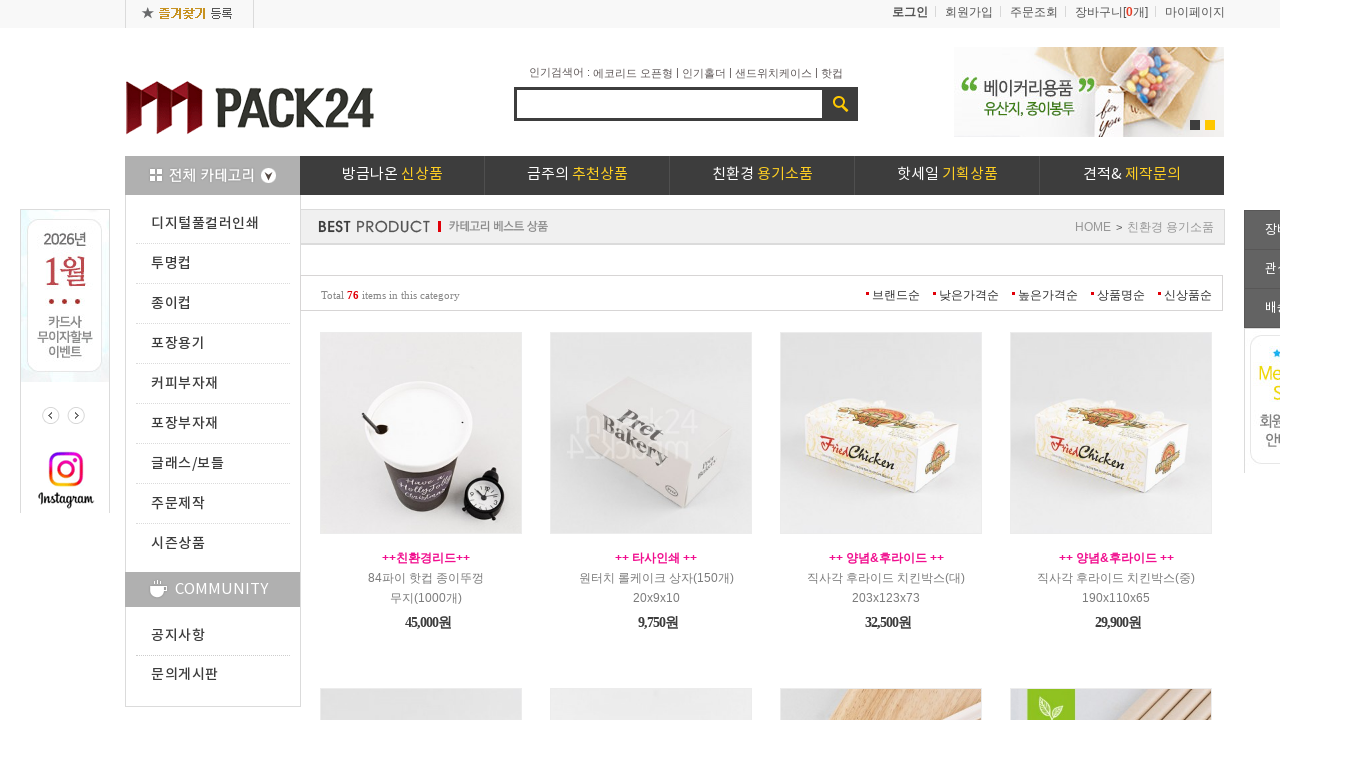

--- FILE ---
content_type: text/html; charset=UTF-8
request_url: http://mpack24.com/shop/shopbrand.html?type=P&xcode=014
body_size: 17937
content:

<!DOCTYPE html PUBLIC "-//W3C//DTD HTML 4.01//EN" "http://www.w3.org/TR/html4/strict.dtd">
<html>
<head>
<meta http-equiv="CONTENT-TYPE" content="text/html;charset=UTF-8">
<meta name="referrer" content="no-referrer-when-downgrade" />
<meta property="og:type" content="website" />
<meta property="og:url" content="http://www.mpack24.com/shop/shopbrand.html?type=P&xcode=014" />
<script>
    var mtom_default_data = {
        login : "N",
        page_type : "shopbrand",
    };
  var _msTracker = window._msTracker = window._msTracker || [];
  _msTracker.push(['setRequestMethod', 'POST']);
  _msTracker.push(['setCustomDimension', 1, JSON.stringify(mtom_default_data)]);
  _msTracker.push(['trackPageView']);
  _msTracker.push(['enableLinkTracking']);
  (function() {
    var u="https://mk-log.makeshop.co.kr";
    _msTracker.push(['setTrackerUrl', u+'/analytics/events']);
    _msTracker.push(['setSiteId', 'mk-micom1010']);
    var d=document, g=d.createElement('script'), s=d.getElementsByTagName('script')[0];
    g.async=true; g.src=u+'/static/js/analytics.js'; s.parentNode.insertBefore(g,s);
  })();
</script>
<title>친환경 용기소품</title>
<meta name="google-site-verification" content="__-l9Wq2BwHCsA9Wg3PdrBSTNc7g5yz94RFs-xP-hQE" />
<meta name="naver-site-verification" content="befbad1d28d6503b060037bf2074e51e53ec5094"/>
<meta name="description" content="소량인쇄, 커피테이크아웃컵, 포장용기, 홀더, 냅킨, 배달용기, 당일출고, 무료배송">
<meta http-equiv="X-UA-Compatible" content="IE=Edge"/>

<link type="text/css" rel="stylesheet" href="/shopimages/micom1010/template/work/23926/common.css?r=1745352552" /><meta name="naver-site-verification" content="befbad1d28d6503b060037bf2074e51e53ec5094"/>
<head>
<!-- adinsight 공통스크립트 start -->
<script type="text/javascript">
var TRS_AIDX = 9978;
var TRS_PROTOCOL = document.location.protocol;
document.writeln();
var TRS_URL = TRS_PROTOCOL + '//' + ((TRS_PROTOCOL=='https:')?'analysis.adinsight.co.kr':'adlog.adinsight.co.kr') +  '/emnet/trs_esc.js';
document.writeln("<scr"+"ipt language='javascript' src='" + TRS_URL + "'></scr"+"ipt>");
</script>
<!-- adinsight 공통스크립트 end -->
</head>

</head>
<script type="text/javascript" src="//wcs.naver.net/wcslog.js"></script>
<script type="text/javascript">
if (window.wcs) {
    if(!wcs_add) var wcs_add = {};
    wcs_add["wa"] = "s_3c2a06e0c319";
    wcs.inflow('mpack24.com');
    wcs_do();
}
</script>

<body>
<script type="text/javascript" src="/js/jquery-1.7.2.min.js"></script><script type="text/javascript" src="/js/lazyload.min.js"></script>
<script type="text/javascript">
function getCookiefss(name) {
    lims = document.cookie;
    var index = lims.indexOf(name + "=");
    if (index == -1) {
        return null;
    }
    index = lims.indexOf("=", index) + 1; // first character
    var endstr = lims.indexOf(';', index);
    if (endstr == -1) {
        endstr = lims.length; // last character
    }
    return unescape(lims.substring(index, endstr));
}
</script><script type="text/javascript">
var MOBILE_USE = '';
var DESIGN_VIEW = 'PC';

if (DESIGN_VIEW == 'RW' && typeof changeNaviTitleText == 'undefined') {
    // 상단 타이틀 변경
    function changeNaviTitleText(newText) {
        const naviTitleElement = document.querySelector('.navi-title span');
        if (naviTitleElement) {
            naviTitleElement.textContent = newText;
        }
    }
}
</script><script type="text/javascript" src="/js/flash.js"></script>
<script type="text/javascript" src="/js/neodesign/rightbanner.js"></script>
<script type="text/javascript" src="/js/bookmark.js"></script>
<style type="text/css">

.MS_search_word { }

</style>

<script type="text/javascript" src="/js/jquery.shopbrand.js"></script>

<script type="text/javascript">

var pre_ORBAS = '';
var pre_min_amount = '1';
var pre_product_uid = '';
var pre_product_name = '';
var pre_product_price = '';
var pre_option_type = '';
var pre_option_display_type = '';
var pre_optionJsonData = '';
var IS_LOGIN = 'false';
var is_bulk = 'N';
var bulk_arr_info = [];
var pre_min_add_amount = '1';
var pre_max_amount = '100000';

    var is_unify_opt = '1' ? true : false; 
    var pre_baskethidden = '';

var is_unify_opt = true;
var ORBAS = '';
var min_amount = '1';
var min_add_amount = '1';
var max_amount = '100000';
var product_uid = '';
var product_name = '';
var product_price = '';
var option_type = '';
var option_display_type = '';
var is_dummy = null;
var is_exist = null;
var optionJsonData = '';
var view_member_only_price = '';
var IS_LOGIN = 'false';
var shop_language = 'kor';
var is_bulk = 'N';
var bulk_arr_info = [];
var use_option_limit = '';
var design_view = 'PC';

</script>

<link type="text/css" rel="stylesheet" href="/shopimages/micom1010/template/work/23926/shopbrand.css?t=202504230509" />
<div id='blk_scroll_wings'><script type='text/javascript' src='/html/shopRbanner.html?param1=1' ></script></div>
<div id='cherrypicker_scroll'></div>
<div id="wrap">
    
<link type="text/css" rel="stylesheet" href="/shopimages/micom1010/template/work/23926/header.1.css?t=202504230509" />
<div id="hdWrap">
    <div id="header">
        <div class="inner">
            <div class="topArea">
                <div class="link">
                    <a href="#" onClick="{window.external.AddFavorite('http://micom1010.www240.freesell.co.kr/', '엠팩24')}"><img src="/design/micom1010/rovadesign/header_favorites.gif" alt="즐겨찾기" style="float:left;"></a>
                                     </div><!-- #link --> 
                 
                    <h2 class="blind">회원 메뉴</h2>
                    <div class="gnb">
                                                <a href="/shop/member.html?type=login" class="log">로그인</a>
                        <a href="/shop/idinfo.html">회원가입</a>
                                                <a href="/shop/confirm_login.html?type=myorder">주문조회</a>                        
                        <a href="/shop/basket.html">장바구니[<span><span id="user_basket_quantity" class="user_basket_quantity"></span></span>개]</a>
                        <a href="/shop/member.html?type=mynewmain">마이페이지</a>
                    </div>                 
            
                    <h1 class="logo"><a href="/index.html"><img src="/design/micom1010/rovadesign/main_toplogo2.gif" alt="" title="" /></a></h1>
                    <div class="sch">
                        <form action="/shop/shopbrand.html" method="post" name="search">                            <fieldset>
                                <legend>상품 검색 폼</legend>
                                <p class="hotkeyword">인기검색어 :  <a href="/shop/shopdetail.html?branduid=2734202">에코리드 오픈형</a>  |  <a href="/shop/shopdetail.html?branduid=2656507">인기홀더</a>  |  <a href="/shop/shopbrand.html?xcode=008&mcode=004&type=X">샌드위치케이스</a>  |  <a href="/shop/shopbrand.html?xcode=001&mcode=002&type=X">핫컵</a></p>
                                <input name="search" onkeydown="CheckKey_search();" value=""  class="MS_search_word keyword" /><a href="javascript:search_submit();"><input type="image" src="/design/micom1010/rovadesign/search_bt.gif" class="btn-sch" alt="상품 검색" title="상품 검색" /></a>
                            </fieldset>
                        </form>                    </div>
                    
                    <div id="slides3">
                        <a href="/shop/shopbrand.html?xcode=004&type=X"><img src="/design/micom1010/rovadesign/topbnimg01.jpg" alt="포장부자재"></a>
                        <a href="/shop/shopbrand.html?xcode=008&type=X"><img src="/design/micom1010/rovadesign//topbnimg02.jpg" alt="포장용기"></a>
                      <a href="#" class="slidesjs-previous slidesjs-navigation"><i class="icon-chevron-left icon-large"></i></a>
                      <a href="#" class="slidesjs-next slidesjs-navigation"><i class="icon-chevron-right icon-large"></i></a>
                    </div>
                    <script type="text/javascript">
                    (function($) {
                        $(function() {
                          $('#slides3').slidesjs({
                            width: 270,
                            height: 90,
                            navigation: false,
                            play: {
                              auto: true
                            }
                          });
                        });
                        })(jQuery);
                      </script>                    
                    
                    <ul class="special">
                        <li>
                            <div class="allCaMenu">
                                <div class="section">
                                    <h1 id="all-category">
                                        <a href="#" id="category-open" title="전체카테고리"><img src="/design/micom1010/rovadesign/tmenu_all.gif" onMouseOver="this.src='/design/micom1010/rovadesign/tmenu_allon2.gif'" onMouseOut="this.src='/design/micom1010/rovadesign/tmenu_all.gif'" style="float:left; " border="0" alt="전체카테고리" name="전체카테고리"></a>
                                        <div id="category-conts">
                                            <span class="cate_intitle"><a href="#" id="category-close" title="전체카테고리"><img src="/design/micom1010/rovadesign/tmenu_allon.gif" onMouseOver="this.src='/design/micom1010/rovadesign/tmenu_allon.gif'" onMouseOut="this.src='/design/micom1010/rovadesign/tmenu_allon.gif'" style="float:left; " border="0" alt="전체카테고리" name="전체카테고리"></a></span>
                                            
                                            <table width="1100" cellpadding="0" cellspacing="0" border="0">
                                                <tr>
                                                    <td class="allmServiceTab01">
                                                        <ul class="opscate orangeboder">
                                                            <h2><a href="/">테이크아웃컵</a></h2>                                        
                                                            <li class="hetow"><a href="/shop/shopbrand.html?xcode=002&type=X">투명컵</a></li>
                                                            <li><a href="/shop/shopbrand.html?xcode=002&mcode=001&type=X">아이스컵</a></li>
                                                            <li><a href="/shop/shopbrand.html?xcode=002&mcode=002&type=X">다용도컵</a></li>
                                                        </ul>

                                                        <ul class="opscate_sub">
                                                            <li class="hetow"><a href="/shop/shopbrand.html?xcode=001&type=X">종이컵</a></li>
                                                            <li><a href="/shop/shopbrand.html?xcode=001&mcode=002&type=X">핫컵</a></li>
                                                            <li><a href="/shop/shopbrand.html?xcode=001&mcode=001&type=X">콜드컵</a></li>
                                                            <li><a href="/shop/shopbrand.html?xcode=001&mcode=003&type=X">종이용기</a></li>
                                                        </ul>
                                                    </td>

                                                    <td class="allmServiceTab01">
                                                        <ul class="opscate">
                                                            <h2><a href="/shop/shopbrand.html?xcode=007&type=X">글래스/보틀</a></h2>                                        
                                                            <li class="hetow"><a href="/shop/shopbrand.html?xcode=007&type=X">글래스</a></li>
                                                            <li><a href="/shop/shopbrand.html?xcode=007&mcode=001&type=X">유리병</a></li>
                                                            <li><a href="/shop/shopbrand.html?xcode=007&mcode=001&type=X">머그컵</a></li>
                                                        </ul>

                                                        <ul class="opscate_sub">
                                                            <li class="hetow"><a href="/shop/shopbrand.html?xcode=007&type=X">보틀</a></li>
                                                            <li><a href="/shop/shopbrand.html?xcode=007&mcode=002&type=X">트라이탄보틀</a></li>
                                                            <li><a href="/shop/shopbrand.html?xcode=007&mcode=002&type=X">페트병</a></li>
                                                        </ul>
                                                    </td>

                                                    <td class="allmServiceTab01">
                                                        <ul class="opscate">
                                                            <h2><a href="/shop/shopbrand.html?xcode=003&type=X">커피부자재</a></h2>
                                                            <li class="hetow"><a href="/shop/shopbrand.html?xcode=003&mcode=001&type=X">스트로우/스틱</a></li>
                                                            <li><a href="/shop/shopbrand.html?xcode=003&mcode=001&type=X">스트로우</a></li>
                                                            <li><a href="/shop/shopbrand.html?xcode=003&mcode=001&type=X">스틱</a></li>
                                                        </ul>

                                                        <ul class="opscate_sub">
                                                            <li class="hetow"><a href="/shop/shopbrand.html?xcode=003&mcode=002&type=X">홀더/캐리어</a></li>
                                                            <li><a href="/shop/shopbrand.html?xcode=003&mcode=002&type=X">홀더</a></li>
                                                            <li><a href="/shop/shopbrand.html?xcode=003&mcode=002&type=X">캐리어</a></li>
                                                        </ul>
                                                    </td>

                                                    <td class="allmServiceTab01">
                                                      <ul class="opscate">
                                                          <h2><a href="/shop/shopbrand.html?xcode=004&type=X">포장부자재</a></h2>                                        
                                                           <li class="hetow"><a href="/shop/shopbrand.html?xcode=004&mcode=001&type=X">포장부자재</a></li>
                                                           <li><a href="/shop/shopbrand.html?xcode=004&mcode=003&type=X">OPP포장비닐</a></li>
                                                           <li><a href="/shop/shopbrand.html?xcode=004&mcode=002&type=X">스티커/리본/타이</a></li>
                                                           <li><a href="/shop/shopbrand.html?xcode=004&mcode=004&type=X">스푼/포크/나이프</a></li>
                                                           <li><a href="/shop/shopbrand.html?xcode=004&mcode=001&type=X">식품포장지/상자/쇼핑백</a></li>
                                                        </ul>
                                                    </td>


                                                    <td class="allmServiceTab01">
                                                        <ul class="opscate">
                                                            <h2><a href="/shop/shopbrand.html?xcode=008&type=X">포장용기</a></h2>
                                                            <li class="hetow"><a href="/shop/shopbrand.html?xcode=008&type=X">포장용기</a></li>
                                                            <li><a href="/shop/shopbrand.html?xcode=008&mcode=001&type=X">실링용기</a></li>
                                                            <li><a href="/shop/shopbrand.html?xcode=008&mcode=003&type=X">탕/찜용기</a></li>
                                                            <li><a href="/shop/shopbrand.html?xcode=008&mcode=002&type=X">도시락용기</a></li>
                                                            <li><a href="/shop/shopbrand.html?xcode=008&mcode=004&type=X">다용도케이스</a></li>                                                            
                                                        </ul>


                                                        <ul class="opscate_sub">
                                                            <li class="hetow"><a href="/shop/shopbrand.html?xcode=015&type=P">시즌상품</a></li>
                                                            <li><a href="/shop/shopbrand.html?xcode=015&type=P">시즌상품</a></li>
                                                        </ul>
                                                    </td>                        


                                                    <td class="allmServiceTab02">
                                                      <ul class="opscate opscate_last">
                                                          <h2><a href="/shop/shopbrand.html?xcode=010&type=X">주문제작상품</a></h2>
                                                           <li class="hetow"><a href="/shop/shopbrand.html?xcode=010&mcode=002&type=X">종이컵/페트컵/커피용품</a></li>
                                                           <li><a href="/shop/shopbrand.html?xcode=010&mcode=001&type=X">명함/쿠폰/스템프도장</a></li>
                                                           <li><a href="/shop/shopbrand.html?xcode=010&mcode=001&type=X">유산지/코팅지/스티커</a></li>
                                                           <li><a href="/shop/shopbrand.html?xcode=010&mcode=004&type=X">OPP봉투/비닐쇼핑백</a></li>
                                                        </ul>
                                                    </td>
                                                </tr>
                                            </table>
                                        </div>
                                     </h1>
                                </div>
                            </div>
                        </li>
                        <li><a href="/shop/shopbrand.html?xcode=011&type=P">방금나온 <span>신상품</span></a></li>
                        <li><a href="/shop/shopbrand.html?xcode=013&type=P">금주의 <span>추천상품</span></a></li>
                        <li><a href="/shop/shopbrand.html?xcode=014&type=P">친환경 <span>용기소품</span></a></li>
                        <li><a href="/shop/shopbrand.html?xcode=012&type=P">핫세일 <span>기획상품</span></a></li>
                        <li><a href="/board/board.html?code=micom1010_board4">견적& <span>제작문의</span></a></li>
                        
                    </ul>
                    
                    
                    
                    <ul class="special1">
                        <li>
                            <div class="allCaMenu">
                                <div class="section">
                                    <h1 id="all-category1">
                                        <a href="#none" id="category-open1" title="전체카테고리"><img src="/design/micom1010/rovadesign/tmenu_all.gif" onMouseOver="this.src='/design/micom1010/rovadesign/tmenu_allon2.gif'" onMouseOut="this.src='/design/micom1010/rovadesign/tmenu_all.gif'" style="float:left; " border="0" alt="전체카테고리" name="전체카테고리"></a>
                                        <div id="category-conts1">
                                            <span class="cate_intitle"><a href="#none" id="category-close1" title="전체카테고리"><img src="/design/micom1010/rovadesign/tmenu_allon.gif" onMouseOver="this.src='/design/micom1010/rovadesign/tmenu_allon.gif'" onMouseOut="this.src='/design/micom1010/rovadesign/tmenu_allon.gif'" style="float:left; " border="0" alt="전체카테고리" name="전체카테고리"></a></span>
                                            
                                            <table width="1100" cellpadding="0" cellspacing="0" border="0">
                                                <tr>
                                                    <td class="allmServiceTab01">
                                                        <ul class="opscate orangeboder">
                                                            <h2><a href="/">테이크아웃컵</a></h2>                                        
                                                            <li class="hetow"><a href="/shop/shopbrand.html?xcode=002&type=X">투명컵</a></li>
                                                            <li><a href="/shop/shopbrand.html?xcode=002&mcode=001&type=X">아이스컵</a></li>
                                                            <li><a href="/shop/shopbrand.html?xcode=002&mcode=002&type=X">다용도컵</a></li>
                                                        </ul>

                                                        <ul class="opscate_sub">
                                                            <li class="hetow"><a href="/shop/shopbrand.html?xcode=001&type=X">종이컵</a></li>
                                                            <li><a href="/shop/shopbrand.html?xcode=001&mcode=002&type=X">핫컵</a></li>
                                                            <li><a href="/shop/shopbrand.html?xcode=001&mcode=001&type=X">콜드컵</a></li>
                                                            <li><a href="/shop/shopbrand.html?xcode=001&mcode=003&type=X">종이용기</a></li>
                                                        </ul>
                                                    </td>



                                                    <td class="allmServiceTab01">
                                                        <ul class="opscate">
                                                            <h2><a href="/shop/shopbrand.html?xcode=007&type=X">글래스/보틀</a></h2>                                        
                                                            <li class="hetow"><a href="/shop/shopbrand.html?xcode=007&type=X">글래스</a></li>
                                                            <li><a href="/shop/shopbrand.html?xcode=007&mcode=001&type=X">유리병</a></li>
                                                            <li><a href="/shop/shopbrand.html?xcode=007&mcode=001&type=X">머그컵</a></li>
                                                        </ul>

                                                        <ul class="opscate_sub">
                                                            <li class="hetow"><a href="/shop/shopbrand.html?xcode=007&type=X">보틀</a></li>
                                                            <li><a href="/shop/shopbrand.html?xcode=007&mcode=002&type=X">트라이탄보틀</a></li>
                                                            <li><a href="/shop/shopbrand.html?xcode=007&mcode=002&type=X">페트병</a></li>
                                                        </ul>
                                                    </td>

                                                    <td class="allmServiceTab01">
                                                        <ul class="opscate">
                                                            <h2><a href="/shop/shopbrand.html?xcode=003&type=X">커피부자재</a></h2>
                                                            <li class="hetow"><a href="/shop/shopbrand.html?xcode=003&mcode=001&type=X">스트로우/스틱</a></li>
                                                            <li><a href="/shop/shopbrand.html?xcode=003&mcode=001&type=X">스트로우</a></li>
                                                            <li><a href="/shop/shopbrand.html?xcode=003&mcode=001&type=X">스틱</a></li>
                                                        </ul>

                                                        <ul class="opscate_sub">
                                                            <li class="hetow"><a href="/shop/shopbrand.html?xcode=003&mcode=002&type=X">홀더/캐리어</a></li>
                                                            <li><a href="/shop/shopbrand.html?xcode=003&mcode=002&type=X">홀더</a></li>
                                                            <li><a href="/shop/shopbrand.html?xcode=003&mcode=002&type=X">캐리어</a></li>
                                                        </ul>
                                                    </td>

                                                    <td class="allmServiceTab01">
                                                      <ul class="opscate">
                                                          <h2><a href="/shop/shopbrand.html?xcode=004&type=X">포장부자재</a></h2>                                        
                                                           <li class="hetow"><a href="/shop/shopbrand.html?xcode=004&type=X">포장부자재</a></li>
                                                           <li><a href="/shop/shopbrand.html?xcode=004&mcode=003&type=X">OPP포장비닐</a></li>
                                                           <li><a href="/shop/shopbrand.html?xcode=004&mcode=002&type=X">스티커/리본/타이</a></li>
                                                           <li><a href="/shop/shopbrand.html?xcode=004&mcode=004&type=X">스푼/포크/나이프</a></li>
                                                           <li><a href="/shop/shopbrand.html?xcode=004&mcode=001&type=X">식품포장지/상자/쇼핑백</a></li>
                                                        </ul>
                                                    </td>


                                                    <td class="allmServiceTab01">
                                                        <ul class="opscate">
                                                            <h2><a href="/shop/shopbrand.html?xcode=008&type=X">포장용기</a></h2>
                                                            <li class="hetow"><a href="/shop/shopbrand.html?xcode=008&type=X">포장용기</a></li>
                                                            <li><a href="/shop/shopbrand.html?xcode=008&mcode=001&type=X">실링용기</a></li>
                                                            <li><a href="/shop/shopbrand.html?xcode=008&mcode=003&type=X">탕/찜용기</a></li>
                                                            <li><a href="/shop/shopbrand.html?xcode=008&mcode=002&type=X">도시락용기</a></li>
                                                            <li><a href="/shop/shopbrand.html?xcode=008&mcode=004&type=X">다용도케이스</a></li>                                                            
                                                        </ul>


                                                        <ul class="opscate_sub">
                                                          <li class="hetow"><a href="/shop/shopbrand.html?xcode=015&type=P">시즌상품</a></li>
                                                            <li><a href="/shop/shopbrand.html?xcode=015&type=P">시즌상품</a></li>
                                                        </ul>
                                                    </td>                        


                                                    <td class="allmServiceTab02">
                                                      <ul class="opscate opscate_last">
                                                          <h2><a href="/shop/shopbrand.html?xcode=010&type=X">주문제작상품</a></h2>
                                                           <li class="hetow"><a href="/shop/shopbrand.html?xcode=010&mcode=002&type=X">종이컵/페트컵/커피용품</a></li>
                                                           <li><a href="/shop/shopbrand.html?xcode=010&mcode=001&type=X">명함/쿠폰/스템프도장</a></li>
                                                           <li><a href="/shop/shopbrand.html?xcode=010&mcode=001&type=X">유산지/코팅지/스티커</a></li>                      
                                                           <li><a href="/shop/shopbrand.html?xcode=010&mcode=004&type=X">OPP봉투/비닐쇼핑백</a></li>
                                                        </ul>
                                                    </td>
                                                </tr>
                                            </table>
                                        </div>
                                     </h1>
                                </div>
                            </div>
                        </li>
                        <li><a href="/shop/shopbrand.html?xcode=011&type=P">방금나온 <span>신상품</span></a></li>
                        <li><a href="/shop/shopbrand.html?xcode=013&type=P">금주의 <span>추천상품</span></a></li>
                        <li><a href="/shop/shopbrand.html?xcode=014&type=P">친환경 <span>용기/소품</span></a></li>
                        <li><a href="/shop/shopbrand.html?xcode=012&type=P">핫세일 <span>기획상품</span></a></li>
                        <li><a href="/board/board.html?code=micom1010_board4">견적& <span>제작문의</span></a></li>
                    </ul>
<!--[if lt IE 8]>
<style>
#MK_desktopiconbanner { position:absolute; top:-5px; }

#header .sch { float:left; margin:56px 0 0px 9%; font-family:"Gulim","굴림"; width:346px;  }
#header fieldset { padding-top:8px; border:1px solid #95e6ea;}
#header .sch .keyword { width:305px; height:28px; padding:0; border:3px solid #3d3d3d; line-height:32px; font-size:12px; color:#7c8389; background:#fff; float:left; }
#header .sch .hotkeyword, #header .sch .hotkeyword a { font-family:dotum; color:#5e5757; font-size:11px; margin-bottom:8px; }
#header .btn-sch { float:right;  }

#header .special { width:1100px; margin-top:9px;}

#header .special #category-conts {
    display: none;
    position: absolute;
    font-weight: 100;
    width: 1096px;
    background: #fff;
    border: #3d3d3d solid 2px;
    top: 39px;
    left: -2px;
    height: 361px;
    z-index: 99999;
    margin-left: 3px;
    text-align: left;
    line-height: -1px;
    font-family: Dotum;
    font-size: 12px;
    color: #898989;
    border-top: 0;
}
</style>
<![endif]-->


             </div><!-- #toparea -->            
          </div><!-- #inner -->
    </div><!-- #header -->
</div><!-- #hdWrap -->
<hr />
<script type="text/javascript" src="/shopimages/micom1010/template/work/23926/header.1.js?t=202504230509"></script>
    <div id="contentWrapper">
        <div id="contentWrap">
            
<link type="text/css" rel="stylesheet" href="/shopimages/micom1010/template/work/23926/menu.1.css?t=201805041757" />
<div id="aside">
    <div class="shop-cate">
        <ul class="snb">
                        <li><a href="/shop/shopbrand.html?type=X&xcode=009">디지털풀컬러인쇄</a>
                        <ul>
                                    <li><a href="/shop/shopbrand.html?type=M&xcode=009&mcode=001">쇼핑백/종이봉투</a></li>
                                    <li><a href="/shop/shopbrand.html?type=M&xcode=009&mcode=002">상자&케이스</a></li>
                            </ul>
                        </li>
                        <li><a href="/shop/shopbrand.html?type=X&xcode=002">투명컵</a>
                        <ul>
                                    <li><a href="/shop/shopbrand.html?type=M&xcode=002&mcode=001">아이스컵</a></li>
                                    <li><a href="/shop/shopbrand.html?type=M&xcode=002&mcode=002">다용도컵</a></li>
                            </ul>
                        </li>
                        <li><a href="/shop/shopbrand.html?type=X&xcode=001">종이컵</a>
                        <ul>
                                    <li><a href="/shop/shopbrand.html?type=M&xcode=001&mcode=002">핫컵</a></li>
                                    <li><a href="/shop/shopbrand.html?type=M&xcode=001&mcode=001">콜드컵</a></li>
                                    <li><a href="/shop/shopbrand.html?type=M&xcode=001&mcode=003">종이용기</a></li>
                            </ul>
                        </li>
                        <li><a href="/shop/shopbrand.html?type=X&xcode=008">포장용기</a>
                        <ul>
                                    <li><a href="/shop/shopbrand.html?type=M&xcode=008&mcode=002">도시락/반찬/소스용기</a></li>
                                    <li><a href="/shop/shopbrand.html?type=M&xcode=008&mcode=004">샌드위치용기/트레이</a></li>
                                    <li><a href="/shop/shopbrand.html?type=M&xcode=008&mcode=003">국/탕/찜용기</a></li>
                                    <li><a href="/shop/shopbrand.html?type=M&xcode=008&mcode=001">포장상자</a></li>
                            </ul>
                        </li>
                        <li><a href="/shop/shopbrand.html?type=X&xcode=003">커피부자재</a>
                        <ul>
                                    <li><a href="/shop/shopbrand.html?type=M&xcode=003&mcode=001">스트로우, 스틱</a></li>
                                    <li><a href="/shop/shopbrand.html?type=M&xcode=003&mcode=002">홀더/캐리어/냅킨</a></li>
                            </ul>
                        </li>
                        <li><a href="/shop/shopbrand.html?type=X&xcode=004">포장부자재</a>
                        <ul>
                                    <li><a href="/shop/shopbrand.html?type=M&xcode=004&mcode=001">쇼핑백/종이봉투</a></li>
                                    <li><a href="/shop/shopbrand.html?type=M&xcode=004&mcode=003">OPP포장비닐/비닐백</a></li>
                                    <li><a href="/shop/shopbrand.html?type=M&xcode=004&mcode=002">스티커/리본/타이</a></li>
                                    <li><a href="/shop/shopbrand.html?type=M&xcode=004&mcode=004">스푼/포크/나이프</a></li>
                                    <li><a href="/shop/shopbrand.html?type=M&xcode=004&mcode=005">식품포장지/베이킹컵</a></li>
                            </ul>
                        </li>
                        <li><a href="/shop/shopbrand.html?type=X&xcode=007">글래스/보틀</a>
                        <ul>
                                    <li><a href="/shop/shopbrand.html?type=M&xcode=007&mcode=001">유리병/머그</a></li>
                                    <li><a href="/shop/shopbrand.html?type=M&xcode=007&mcode=002">페트/트라이탄보들</a></li>
                            </ul>
                        </li>
                        <li><a href="/shop/shopbrand.html?type=X&xcode=010">주문제작</a>
                        <ul>
                                    <li><a href="/shop/shopbrand.html?type=M&xcode=010&mcode=002">종이컵/페트컵</a></li>
                                    <li><a href="/shop/shopbrand.html?type=M&xcode=010&mcode=005">홀더/냅킨</a></li>
                                    <li><a href="/shop/shopbrand.html?type=M&xcode=010&mcode=001">명함/쿠폰/스템프도장</a></li>
                                    <li><a href="/shop/shopbrand.html?type=M&xcode=010&mcode=003">유산지/코팅지/스티커</a></li>
                                    <li><a href="/shop/shopbrand.html?type=M&xcode=010&mcode=004">OPP봉투/비닐쇼핑백</a></li>
                            </ul>
                        </li>
                        <li><a href="/shop/shopbrand.html?type=P&xcode=015">시즌상품</a>
                        </li>
                        <li><a href="/shop/shopbrand.html?type=P&xcode=011">방금나온신상품</a>
                        </li>
                        <li><a href="/shop/shopbrand.html?type=P&xcode=013">금주의추천상품</a>
                        </li>
                        <li><a href="/shop/shopbrand.html?type=P&xcode=014">친환경 용기소품</a>
                        </li>
                        <li><a href="/shop/shopbrand.html?type=P&xcode=012">핫세일기획상품</a>
                        </li>
                    </ul>
    </div>
    <div class="community">
        <h2>COMMUNITY</h2>
        <ul class="snb1">
            <li><a href="/board/board.html?code=micom1010_board2">공지사항</a></li>        
            <li><a href="/board/board.html?code=micom1010">문의게시판</a></li>
        </ul>
    </div>

</div><!-- #aside -->
<hr />            <div id="content">
                <div id="prdBrand">
                    <div class="cateTitle"><img src=""></div>
                    <div class="navi">
                        <span><img src="/design/micom1010/rovadesign/category_toptitle.gif" alt="카테고리"></span>
                        <div class="catepath ">
                            <ol>
                                <li><a href="/" class="first">HOME</a></li>
                                <li> &gt; <a href="/shop/shopbrand.html?xcode=014&type=P">친환경 용기소품</a></li>
                                <li></li>
                                <li></li>
                            </ol>
                        </div>
                    </div><!-- .navi -->
                    
                    <div class="catesub">        
                                                        <dl class="class-list">
                                <dt class="blind">상품분류 리스트</dt>
                                <dd>
                                    <ul>
                                                                        </ul>
                                </dd>
                            </dl><!-- .class-list -->
                             
                    </div>



                                                            <div class="item-wrap">
                        <div class="item-hd line-hd">                                                     
                            
                            <div class="function">
                                <p class="prdCount">Total <strong>76</strong> items in this category</p>
                                <ul id="type">
                                    <li><a href="javascript:sendsort('brandname')">브랜드순</a></li>
                                    <li><a href="javascript:sendsort('price')">낮은가격순</a></li>
                                    <li><a href="javascript:sendsort('price2')">높은가격순</a></li>
                                    <li><a href="javascript:sendsort('brandname')">상품명순</a></li>
                                    <li><a href="javascript:sendsort('order');">신상품순</a></li>
                                </ul>                                
                            </div>
                        </div>
                                                <div class="item-list">
                                                        <dl class="item">
                                <dt class="thumb"><a href="/shop/shopdetail.html?branduid=2780090&xcode=014&mcode=000&scode=&type=P&sort=order&cur_code=014&search=&GfDT=bmx0W1w%3D"><img class="MS_prod_img_m" src="/shopimages/micom1010/0010020000722.jpg?1744967390" alt="상품 섬네일" title="상품 섬네일" /></a></dt>
                                <dd>
                                    <ul class="info">
                                        <li><span class='MK-product-icons'></span></li>
                                        <li class="name"><b><font color="#f10f8f">++친환경리드++</font></b><br>84파이 핫컵 종이뚜껑<BR>무지(1000개)</li>
                                                                                                                        <li class="price">45,000원</li>
                                        <li class="ment"></li>
                                                                                                                    </ul>
                                    
                                </dd>
                            </dl>                            
                                                                                        <dl class="item">
                                <dt class="thumb"><a href="/shop/shopdetail.html?branduid=2779667&xcode=014&mcode=000&scode=&type=P&sort=order&cur_code=014&search=&GfDT=bm51W10%3D"><img class="MS_prod_img_m" src="/shopimages/micom1010/0080010000052.jpg?1717489691" alt="상품 섬네일" title="상품 섬네일" /></a></dt>
                                <dd>
                                    <ul class="info">
                                        <li><span class='MK-product-icons'></span></li>
                                        <li class="name"><b><font color="#f10f8f">++ 타사인쇄 ++</font></b><br>원터치 롤케이크 상자(150개)<br>20x9x10</li>
                                                                                                                        <li class="price">9,750원</li>
                                        <li class="ment"></li>
                                                                                                                    </ul>
                                    
                                </dd>
                            </dl>                            
                                                                                        <dl class="item">
                                <dt class="thumb"><a href="/shop/shopdetail.html?branduid=2778617&xcode=014&mcode=000&scode=&type=P&sort=order&cur_code=014&search=&GfDT=bm91W14%3D"><img class="MS_prod_img_m" src="/shopimages/micom1010/0080010000022.jpg?1712286228" alt="상품 섬네일" title="상품 섬네일" /></a></dt>
                                <dd>
                                    <ul class="info">
                                        <li><span class='MK-product-icons'></span></li>
                                        <li class="name"><b><font color="#f10f8f">++ 양념&후라이드 ++</font></b><br>직사각 후라이드 치킨박스(대)<br>203x123x73</li>
                                                                                                                        <li class="price">32,500원</li>
                                        <li class="ment"></li>
                                                                                                                    </ul>
                                    
                                </dd>
                            </dl>                            
                                                                                        <dl class="item">
                                <dt class="thumb"><a href="/shop/shopdetail.html?branduid=2778616&xcode=014&mcode=000&scode=&type=P&sort=order&cur_code=014&search=&GfDT=bm50W18%3D"><img class="MS_prod_img_m" src="/shopimages/micom1010/0080010000032.jpg?1712285804" alt="상품 섬네일" title="상품 섬네일" /></a></dt>
                                <dd>
                                    <ul class="info">
                                        <li><span class='MK-product-icons'></span></li>
                                        <li class="name"><b><font color="#f10f8f">++ 양념&후라이드 ++</font></b><br>직사각 후라이드 치킨박스(중)<br>190x110x65</li>
                                                                                                                        <li class="price">29,900원</li>
                                        <li class="ment"></li>
                                                                                                                    </ul>
                                    
                                </dd>
                            </dl>                            
                                                        </div><div class="item-list">
                                                                                        <dl class="item">
                                <dt class="thumb"><a href="/shop/shopdetail.html?branduid=2778570&xcode=014&mcode=000&scode=&type=P&sort=order&cur_code=014&search=&GfDT=bml0W1g%3D"><img class="MS_prod_img_m" src="/shopimages/micom1010/0080010000012.jpg?1712215102" alt="상품 섬네일" title="상품 섬네일" /></a></dt>
                                <dd>
                                    <ul class="info">
                                        <li><span class='MK-product-icons'></span></li>
                                        <li class="name"><b><font color="#f10f8f">++ 양념&후라이드 ++</font></b><br>직사각 후라이드 치킨박스 (소)<br>175x105x55</li>
                                                                                                                        <li class="price">28,000원</li>
                                        <li class="ment"></li>
                                                                                                                    </ul>
                                    
                                </dd>
                            </dl>                            
                                                                                        <dl class="item">
                                <dt class="thumb"><a href="/shop/shopdetail.html?branduid=2778503&xcode=014&mcode=000&scode=&type=P&sort=order&cur_code=014&search=&GfDT=Z2x3VA%3D%3D"><img class="MS_prod_img_m" src="/shopimages/micom1010/0080010000042.jpg?1712126742" alt="상품 섬네일" title="상품 섬네일" /></a></dt>
                                <dd>
                                    <ul class="info">
                                        <li><span class='MK-product-icons'></span></li>
                                        <li class="name"><b><font color="#f10f8f">++ 옛날양념통닭 ++</font></b><br>정사각 양념통닭 치킨박스 M2<br>200개</li>
                                                                                                                        <li class="price">29,900원</li>
                                        <li class="ment"></li>
                                                                                                                    </ul>
                                    
                                </dd>
                            </dl>                            
                                                                                        <dl class="item">
                                <dt class="thumb"><a href="/shop/shopdetail.html?branduid=2769998&xcode=014&mcode=000&scode=&type=P&sort=order&cur_code=014&search=&GfDT=bm14W1o%3D"><img class="MS_prod_img_m" src="/shopimages/micom1010/0030010000602.jpg?1694490239" alt="상품 섬네일" title="상품 섬네일" /></a></dt>
                                <dd>
                                    <ul class="info">
                                        <li><span class='MK-product-icons'></span></li>
                                        <li class="name"><b><font color="#f10f8f">++친환경빨대++</font></b><br>7파이 210미리 일자 종이빨대<BR>크리프트(개별포장)</li>
                                                                                                                        <li class="price">14,300원</li>
                                        <li class="ment"></li>
                                                                                                                    </ul>
                                    
                                </dd>
                            </dl>                            
                                                                                        <dl class="item">
                                <dt class="thumb"><a href="/shop/shopdetail.html?branduid=2764569&xcode=014&mcode=000&scode=&type=P&sort=order&cur_code=014&search=&GfDT=bWx3Vg%3D%3D"><img class="MS_prod_img_m" src="/shopimages/micom1010/0030010000582.jpg?1678954844" alt="상품 섬네일" title="상품 섬네일" /></a></dt>
                                <dd>
                                    <ul class="info">
                                        <li><span class='MK-product-icons'></span></li>
                                        <li class="name"><b><font color="#1ab15a">++친환경빨대++</font></b><br>11파이 210미리 일자 종이빨대<BR>크라프트(개별포장)</li>
                                                                                                                        <li class="price">15,400원</li>
                                        <li class="ment"></li>
                                                                                                                    </ul>
                                    
                                </dd>
                            </dl>                            
                                                        </div><div class="item-list">
                                                                                        <dl class="item">
                                <dt class="thumb"><a href="/shop/shopdetail.html?branduid=2764600&xcode=014&mcode=000&scode=&type=P&sort=order&cur_code=014&search=&GfDT=bGx3WQ%3D%3D"><img class="MS_prod_img_m" src="/shopimages/micom1010/0030010000592.jpg?1679279106" alt="상품 섬네일" title="상품 섬네일" /></a></dt>
                                <dd>
                                    <ul class="info">
                                        <li><span class='MK-product-icons'></span></li>
                                        <li class="name"><b><font color="#1ab15a">++친환경빨대++</font></b><br>11파이 210미리 일자 종이빨대<BR>화이트(개별포장)</li>
                                                                                                                        <li class="price">15,400원</li>
                                        <li class="ment"></li>
                                                                                                                    </ul>
                                    
                                </dd>
                            </dl>                            
                                                                                        <dl class="item">
                                <dt class="thumb"><a href="/shop/shopdetail.html?branduid=2764163&xcode=014&mcode=000&scode=&type=P&sort=order&cur_code=014&search=&GfDT=bm98W1U%3D"><img class="MS_prod_img_m" src="/shopimages/micom1010/0030010000562.jpg?1677565838" alt="상품 섬네일" title="상품 섬네일" /></a></dt>
                                <dd>
                                    <ul class="info">
                                        <li><span class='MK-product-icons'><img src='/images/common/prod_icons/20' class='MK-product-icon-1' /><img src='/images/common/prod_icons/23' class='MK-product-icon-2' /></span></li>
                                        <li class="name"><b><font color="#1ab15a">++친환경스틱++</font></b><br>18cm 자작나무 커피스틱 <br>(벌크포장)</li>
                                                                                                                        <li class="price">9,500원</li>
                                        <li class="ment"></li>
                                                                                                                    </ul>
                                    
                                </dd>
                            </dl>                            
                                                                                        <dl class="item">
                                <dt class="thumb"><a href="/shop/shopdetail.html?branduid=2764165&xcode=014&mcode=000&scode=&type=P&sort=order&cur_code=014&search=&GfDT=bm51W11E"><img class="MS_prod_img_m" src="/shopimages/micom1010/0030010000572.jpg?1677566880" alt="상품 섬네일" title="상품 섬네일" /></a></dt>
                                <dd>
                                    <ul class="info">
                                        <li><span class='MK-product-icons'><img src='/images/common/prod_icons/23' class='MK-product-icon-1' /></span></li>
                                        <li class="name"><b><font color="#1ab15a">++친환경스틱++</font></b><br>18cm 자작나무 커피스틱 <br>(개별포장)</li>
                                                                                                                        <li class="price">13,900원</li>
                                        <li class="ment"></li>
                                                                                                                    </ul>
                                    
                                </dd>
                            </dl>                            
                                                                                        <dl class="item">
                                <dt class="thumb"><a href="/shop/shopdetail.html?branduid=2737942&xcode=014&mcode=000&scode=&type=P&sort=order&cur_code=014&search=&GfDT=aWV8UA%3D%3D"><img class="MS_prod_img_m" src="/shopimages/micom1010/0020010000462.jpg?1660275459" alt="상품 섬네일" title="상품 섬네일" /></a></dt>
                                <dd>
                                    <ul class="info">
                                        <li><span class='MK-product-icons'><img src='/shopimages/micom1010/prod_icons/11373?1573520620' class='MK-product-icon-2' /></span></li>
                                        <li class="name"><b><font color="#f10f8f">++ 신상입고++</font></b><br>92파이 아이스 에코리드<BR>개폐형(신형뚜껑)</li>
                                                                                                                        <li class="price">29,000원</li>
                                        <li class="ment"></li>
                                                                                                                    </ul>
                                    
                                </dd>
                            </dl>                            
                                                        </div><div class="item-list">
                                                                                        <dl class="item">
                                <dt class="thumb"><a href="/shop/shopdetail.html?branduid=2737941&xcode=014&mcode=000&scode=&type=P&sort=order&cur_code=014&search=&GfDT=bW93UF4%3D"><img class="MS_prod_img_m" src="/shopimages/micom1010/0020010000452.jpg?1602834076" alt="상품 섬네일" title="상품 섬네일" /></a></dt>
                                <dd>
                                    <ul class="info">
                                        <li><span class='MK-product-icons'><img src='/shopimages/micom1010/prod_icons/11373?1573520620' class='MK-product-icon-2' /></span></li>
                                        <li class="name"><b><font color="#f10f8f">++인기상품++</font></b><br>98파이 아이스 에코리드<BR>개폐형(신형)</li>
                                                                                                                        <li class="price">30,000원</li>
                                        <li class="ment"></li>
                                                                                                                    </ul>
                                    
                                </dd>
                            </dl>                            
                                                                                        <dl class="item">
                                <dt class="thumb"><a href="/shop/shopdetail.html?branduid=2736554&xcode=014&mcode=000&scode=&type=P&sort=order&cur_code=014&search=&GfDT=bm94W11H"><img class="MS_prod_img_m" src="/shopimages/micom1010/0080040000542.jpg?1599017928" alt="상품 섬네일" title="상품 섬네일" /></a></dt>
                                <dd>
                                    <ul class="info">
                                        <li><span class='MK-product-icons'></span></li>
                                        <li class="name"><b><font color="#f10f8f">++ 친환경용기 ++</font></b><br>천연 펄프 햄버거 도시락<br>화이트(500개)</li>
                                                                                                                        <li class="price">89,500원</li>
                                        <li class="ment"></li>
                                                                                                                    </ul>
                                    
                                </dd>
                            </dl>                            
                                                                                        <dl class="item">
                                <dt class="thumb"><a href="/shop/shopdetail.html?branduid=2734202&xcode=014&mcode=000&scode=&type=P&sort=order&cur_code=014&search=&GfDT=bm51W11A"><img class="MS_prod_img_m" src="/shopimages/micom1010/0020010000442.jpg?1660117343" alt="상품 섬네일" title="상품 섬네일" /></a></dt>
                                <dd>
                                    <ul class="info">
                                        <li><span class='MK-product-icons'><img src='/shopimages/micom1010/prod_icons/11373?1573520620' class='MK-product-icon-2' /></span></li>
                                        <li class="name"><b><font color="#f10f8f">++ 주문폭주중~++</font></b><br>92파이 아이스 에코리드<BR>오픈형(신형뚜껑)</li>
                                                                                                                        <li class="price">30,000원</li>
                                        <li class="ment"></li>
                                                                                                                    </ul>
                                    
                                </dd>
                            </dl>                            
                                                                                        <dl class="item">
                                <dt class="thumb"><a href="/shop/shopdetail.html?branduid=2727078&xcode=014&mcode=000&scode=&type=P&sort=order&cur_code=014&search=&GfDT=ZmZ3UFk%3D"><img class="MS_prod_img_m" src="/shopimages/micom1010/0080040000532.jpg?1586395940" alt="상품 섬네일" title="상품 섬네일" /></a></dt>
                                <dd>
                                    <ul class="info">
                                        <li><span class='MK-product-icons'></span></li>
                                        <li class="name"><b><font color="#f10f8f">++ 도시락박스 ++</font></b><br>크라프트 무지 도시락 3호<br>(600개)</li>
                                                                                                                        <li class="price">90,500원</li>
                                        <li class="ment"></li>
                                                                                                                    </ul>
                                    
                                </dd>
                            </dl>                            
                                                        </div><div class="item-list">
                                                                                        <dl class="item">
                                <dt class="thumb"><a href="/shop/shopdetail.html?branduid=2745862&xcode=014&mcode=000&scode=&type=P&sort=order&cur_code=014&search=&GfDT=bm54W11C"><img class="MS_prod_img_m" src="/shopimages/micom1010/0010020000462.jpg?1625215856" alt="상품 섬네일" title="상품 섬네일" /></a></dt>
                                <dd>
                                    <ul class="info">
                                        <li><span class='MK-product-icons'></span></li>
                                        <li class="name"><b><font color="#f10f8f">++친환경리드++</font></b><br>84파이 핫컵 종이뚜껑 <BR>플라워(1000개)</li>
                                                                                                                        <li class="price">46,000원</li>
                                        <li class="ment"></li>
                                                                                                                    </ul>
                                    
                                </dd>
                            </dl>                            
                                                                                        <dl class="item">
                                <dt class="thumb"><a href="/shop/shopdetail.html?branduid=2746298&xcode=014&mcode=000&scode=&type=P&sort=order&cur_code=014&search=&GfDT=bmp5W11D"><img class="MS_prod_img_m" src="/shopimages/micom1010/0010020000472.jpg?1745227295" alt="상품 섬네일" title="상품 섬네일" /></a></dt>
                                <dd>
                                    <ul class="info">
                                        <li><span class='MK-product-icons'></span></li>
                                        <li class="name"><b><font color="#f10f8f">☆핫아이템☆</font></b><br>90파이 핫컵 종이 뚜껑 <BR>무지(1000개)</li>
                                                                                                                        <li class="price">46,000원</li>
                                        <li class="ment"></li>
                                                                                                                    </ul>
                                    
                                </dd>
                            </dl>                            
                                                                                        <dl class="item">
                                <dt class="thumb"><a href="/shop/shopdetail.html?branduid=2761391&xcode=014&mcode=000&scode=&type=P&sort=order&cur_code=014&search=&GfDT=bmp6W11M"><img class="MS_prod_img_m" src="/shopimages/micom1010/0010020000532.jpg?1668673345" alt="상품 섬네일" title="상품 섬네일" /></a></dt>
                                <dd>
                                    <ul class="info">
                                        <li><span class='MK-product-icons'></span></li>
                                        <li class="name"><b><font color="#f10f8f">☆핫아이템☆</font></b><br>84파이 핫컵 종이 뚜껑<BR>브레드(1000개)</li>
                                                                                                                        <li class="price">46,000원</li>
                                        <li class="ment"></li>
                                                                                                                    </ul>
                                    
                                </dd>
                            </dl>                            
                                                                                        <dl class="item">
                                <dt class="thumb"><a href="/shop/shopdetail.html?branduid=2761464&xcode=014&mcode=000&scode=&type=P&sort=order&cur_code=014&search=&GfDT=bWx3UFU%3D"><img class="MS_prod_img_m" src="/shopimages/micom1010/0010020000542.jpg?1670310100" alt="상품 섬네일" title="상품 섬네일" /></a></dt>
                                <dd>
                                    <ul class="info">
                                        <li><span class='MK-product-icons'></span></li>
                                        <li class="name"><b><font color="#f10f8f">☆핫아이템☆</font></b><br>84파이 핫컵 종이 뚜껑<BR>하트라떼(1000개)</li>
                                                                                                                        <li class="price">46,000원</li>
                                        <li class="ment"></li>
                                                                                                                    </ul>
                                    
                                </dd>
                            </dl>                            
                                                        </div><div class="item-list">
                                                                                    </div>
                        <div class="item-page">
                                                                                                                                                <a class="now" href="/shop/shopbrand.html?type=P&xcode=014&sort=&page=1">1</a>
                                                                                                                        <a href="/shop/shopbrand.html?type=P&xcode=014&sort=&page=2">2</a>
                                                                                                                        <a href="/shop/shopbrand.html?type=P&xcode=014&sort=&page=3">3</a>
                                                                                                                        <a href="/shop/shopbrand.html?type=P&xcode=014&sort=&page=4">4</a>
                                                                                                                    <a href="/shop/shopbrand.html?type=P&xcode=014&sort=&page=4"><img src="/design/micom1010/rovadesign/btn_page_last.gif" alt="끝"></a>                        </div>
                                            </div><!-- .item-wrap -->
                </div><!-- #prdBrand -->
            </div><!-- #content -->
        </div><!-- #contentWrap -->
    </div><!-- #contentWrapper -->
    <hr />
    
<link type="text/css" rel="stylesheet" href="/shopimages/micom1010/template/work/23926/footer.1.css?t=202504230509" />
<div id="ftWrap">
    <div class="inner">
        <div class="footer">
            <div class="cs_center">
                <ul>
                    <li>
                        <div>
                            <p style="color:#777777"><span style="font-size: 23px;">070-7733-7777 / 070-7733-8888</span></p><br>
                            <p>상담시간 : 평일 AM11시 ~ PM5시</p>
                            <p>점심시간 : PM1시 ~ PM2시</p>
                            <p style="color:#f76809">토요일/일요일/공휴일 휴무</p>
                            <p>FAX : 02) 2272-3001</p>
                        </div>
                    </li>

                    <li>
                        <p>기업은행 034-090225-01-027<br>예금주 : (주)명인</p>
                        <div id="bbs_area">
                            <select onChange="if(this.value) window.open(this.value);">
                                <option value="">+++인터넷뱅킹 바로가기+++
                                </option><option value="http://www.kbstar.com">+ 국민은행
                                </option><option value="http://www.shinhan.com">+ 신한은행
                                </option><option value="http://www.wooribank.com">+ 우리은행
                                </option><option value="http://www.hanabank.com">+ 하나은행
                                </option><option value="http://www.ibk.co.kr">+ 기업은행
                                </option><option value="http://www.nonghyup.com">+ 농협
                                </option><option value="http://www.epostbank.go.kr">+ 우체국
                                </option><option value="http://www.citibank.co.kr">+ 시티은행
                                
                                </option>
                            </select>
                        </div>
                    </li>

                    <li>
                        <p class="delivery" >롯데택배<br>1588-2121 <a href="https://www.lotteglogis.com/" target="_blank">[배송조회]</a></p>
                        <p>반품주소 : (우)12795<br>경기도 광주시 마루들길 150번길 4(양벌동)</p>
                    </li>
                </ul>
            </div>

                <ul class="list">
                    <li><a href="#">회사소개</a></li>
                    <li><a href="javascript:bottom_privacy();">개인정보취급방침</a></li>
                    <li><a href="javascript:view_join_terms();">이용약관</a></li>
                    <li><a href="/html/info.html">이용안내</a></li>
                    <li><a href="mailto:rosevioletrain@nate.com">제휴문의</a></li>
                </ul>
            <!-- #footer -->

                <div class="info">                
                    <p id="address">
                        <span>상호: (주)명인</span> | <span>주소: 경기도 광주시 마루들길 150번길 4(양벌동)</span><br>
                        <span>사업자등록번호: 361-86-00194</span>  | <span>통신판매업신고: 제 2015-경기광주-0010호</span> <a href="https://www.ftc.go.kr/bizCommPop.do?wrkr_no=3618600194" target="_blank"><img src="/design/micom1010/rovadesign/footer_icon.gif" alt="사업자정보확인"></a><br>
                        <span>대표: 박종창</span> | <span>개인정보관리책임자 : 박종창</span>  |  <span>E-MAIL : mitotalpack@naver.com</span><br>
                    <span class="footercopy">Copyright (C) (주)명인 All rights reserved. </span></p>
                </div>
                
                <div class="escrow"><img src="/design/micom1010/rovadesign/kcp.gif" alt="KCP"></div>
                
                <p id="logo"><img src="/design/micom1010/rovadesign/footer_mark.gif" alt="인증마크"></p>
         </div>
    </div>        
</div><!-- #ftWrap -->
<hr /></div><!-- #wrap -->
<style type="text/css">

/** 옵션 미리보기 기본 스타일, 변경시에는 앞에 #MK_opt_preview 를 붙여서 개별디자인에 넣으면 ok **/
.mk_option_preview_outer {
    display : inline;
}
.mk_option_preview {
    background-color : white;
}
.mk_prd_option_list {
    color : #404040;
    font-size : 8pt;
    font-family : dotum;
    list-style : none;
    padding : 3px 3px 0;
    background-color : white;
    border : 1px solid #7899C2;
    width : 170px;
    margin : 0;
    text-align : left;
}

.mk_prd_option_list LI {
    line-height : 1.4;
    margin : 5px 0;
    display : block;
}

.mk_prd_option_list .mk_bt_opt_close {
    text-align : right;
}

.mk_prd_option_list .option-soldout {
    color : red;
}

/** 옵션 미리보기 - 리스트 **/
.mk_prd_option_list LI UL {
    list-style : none;
    padding : 0;
    margin : 4px 0 0 10px;
}

.mk_prd_option_list LI UL LI {
    line-height : 1.4;
    padding : 0;
    margin : 0;
}

.mk_prd_option_list LI H3 {
    margin : 0;
    font-size : 9pt;
}
/** 옵션 미리보기 - 조합 **/
.mk_prd_option_list .option-name {
    padding : 2px;
    background-color : #D6E5F7;
    color : #405F95;
    border-left : 2px solid #BBC9E3;
}
.mk_prd_option_list .option-required {
    color : red;
}
.mk_prd_option_list .mk_opt_oneclick {position: relative; padding-left: 22px; line-height: 19px;}
.mk_prd_option_list .mk_oneclick_image,
.mk_prd_option_list .mk_oneclick_color { position: absolute; top:0; left: 0; border: 1px solid #231f20;}
.mk_prd_option_list .mk_oneclick_image { line-height: 1px;}
.mk_prd_option_list .mk_oneclick_image img {width: 17px; height: 17px;}
.mk_prd_option_list .mk_oneclick_color {display:inline-block; width: 17px; height: 17px;}

</style>

<iframe id="loginiframe" name="loginiframe" style="display: none;" frameborder="no" scrolling="no"></iframe>

<div id='MK_basketpage' name='MK_basketpage' style='position:absolute; visibility: hidden;'></div>

                    <div id="MK_opt_preview" class="mk_option_preview layer-opt-preview" style="position:absolute;z-index:100;top:0;"></div>

                <div id="detailpage" name="detailpage" style="position:absolute; visibility:hidden;"></div>

                    <div id="MS_popup_product_benefit_list" style="display:none"></div>

<form name="product_form" method="post" id="product_form" action="/shop/basket.html">
    <input type="hidden" name="xcode" value="014" />
    <input type="hidden" name="mcode" value="" />
    <input type="hidden" name="typep" value="P" />
    <input type="hidden" name="MOBILE_USE" value="NO" />
    <input type="hidden" name="ordertype" />
    <input type="hidden" name="list_mode" />
    <input type="hidden" name="listBasketStock" value="Y" />
    <input type="hidden" name="is_wish_opt" value="Y" />
    <input type="hidden" name="listBuyPvdOrderType" id="listBuyPvdOrderType" value="" />
    <input type="hidden" name="is_list_buy" value="8" />
    <input type="hidden" name="BasketBasam" id="BasketBasam" value="Y" />
    <input type="hidden" name="nowBasketCount" id="nowBasketCount" value="0" />
    <input type="hidden" name="BasketMaxCount" id="BasketMaxCount" value="30" />
    <input type="hidden" name="listBuySelectCount" id="listBuySelectCount" value="N" />
    <input type="hidden" name="listBuyTempid" id="listBuyTempid" value="" />
    <input type="hidden" name="listBuyBuyOpt" id="listBuyBuyOpt" value="N" />
    <input type="hidden" name="wish_action_type" value="insert" />
    <input type="hidden" name="page_type" value="shopbrand" />
    <input type="hidden" name="wish_data_type" value="ones" />
</form>

<form action="/shop/shopbrand.html" method="post" name="hashtagform">
    <input type="hidden" name="search" />
    <input type="hidden" name="search_ref" value="hashtag" />
</form> 

    <script src="/js/category_search_filter.js?v=1744015694"></script>
    <script>
        // 분류 내 정렬 시 category_search_filter 값을 바로 사용하기 때문에 window.load 이벤트 제외함
        var category_search_filter;
        if (document.querySelectorAll("input[name^='category_filter_item[']").length > 0) {
            category_search_filter = new CategorySearchFilter({
                xcode: "014",
                mcode: "",
                scode: "",
                type: "P",
                sort: "order",                auto_submit: true,
                display_color : false
            });
            category_search_filter.event();
        }
    </script>

    <script src="/js/wishlist.js?v=1762822820"></script>
    <script>
        window.addEventListener('load', function() {
            var makeshop_wishlist = new makeshopWishlist();
            makeshop_wishlist.init();
            makeshop_wishlist.observer();
        });
    </script>

<script type="text/javascript" src="/js/neodesign/detailpage.js?ver=1764032426"></script>
<script type="text/javascript" src="/js/neodesign/product_list.js?r=20260124140400"></script>
<script type="text/javascript" src="/js/jquery.language.js"></script>
<script type="text/javascript" src="/js/neodesign/basket_send.js?ver=r245787"></script>
<script type="text/javascript" src="/js/jquery-datepicker-ko.js"></script>
<script type="text/javascript" src="/js/shopbrand.js"></script>

<script type="text/javascript">

        (function ($) {
            $.ajax({
                type: 'POST',
                dataType: 'json',
                url: '/html/user_basket_quantity.html',
                data :{ 'IS_UNIFY_OPT': "true" }, 
                success: function(res) {                                                                                        
                    var _user_basket_quantity = res.user_basket_quantity || 0;
                    $('.user_basket_quantity').html(_user_basket_quantity); 
                },
                error : function(error) {
                    var _user_basket_quantity = 0;
                    $('.user_basket_quantity').html(_user_basket_quantity); 
                }
            });
        })(jQuery);



function CheckKey_search() {
    key = event.keyCode;
    if (key == 13) {
        
        document.search.submit();
    }
}

function search_submit() {
    var oj = document.search;
    if (oj.getAttribute('search') != 'null') {
        var reg = /\s{2}/g;
        oj.search.value = oj.search.value.replace(reg, '');
        oj.submit();
    }
}

function topnotice(temp, temp2) {
    window.open("/html/notice.html?date=" + temp + "&db=" + temp2, "", "width=450,height=450,scrollbars=yes");
}
function notice() {
    window.open("/html/notice.html?mode=list", "", "width=450,height=450,scrollbars=yes");
}

        function view_join_terms() {
            window.open('/html/join_terms.html','join_terms','height=570,width=590,scrollbars=yes');
        }

    function bottom_privacy() {
        window.open('/html/privacy.html', 'privacy', 'height=570,width=590,scrollbars=yes');
    }

var db = 'micom1010';

var baskethidden = '';

function send_wish_brand(idx) {
    login_chk(); return;
    var _form = document.product_form;
    var _j_form = $('#product_form');
    if (true === check_product_auth(idx, 'adult')) {
            var adult_alert_msg = (idx == 'ALL') ? "성인인증이 필요한 상품이 포함되어 있습니다.\n성인인증페이지로 이동하시겠습니까?" : "이 상품은 성인인증이 필요합니다.\n성인인증페이지로 이동하시겠습니까?";
    if (true === confirm(adult_alert_msg)) {
        location.href = "/shop/adult.html?type=shopbrand&code=014&mcode=&scode=&xtype=P&is_list_buy=8&adult_return_url=%2Fshop%2Fshopbrand.html%3Ftype%3DP%26xcode%3D014";
        return;
    } else {
        // 취소시 페이지 이동X
        return;
    }

    }
    if (false === create_option_input_list(_form, 'wish', idx)) {
        return;
    }

    jQuery.ajax({
        url  : 'wish.action.html',
        type : 'POST',
        data : _j_form.serializeArray(),
        dataType: 'json',
        success: function(response) {
            if (response.success == true) {
                alert("Wish List에 등록되었습니다.\n장바구니 또는 마이페이지 상품보관함에서\n확인하실 수 있습니다.");
            } else {
                if (response.message != '') {
                    alert(response.message);
                }
                return;
            }
        }
    });
    return;
}function login_chk() {
    alert('회원에게만 제공이 되는 서비스입니다.\n우선 로그인을 하여 주시기 바랍니다.');
    location.href = "/shop/member.html?type=shopbrand&code=014&mcode=&scode=&xtype=P";
}
function send_brand(temp, idx) {
    var _form = document.product_form;
    var _j_form = $('#product_form');   
    _form.listBuySelectCount.value = 'N'; // 선택상품값 초기화

    if (temp == 'baro') {
        _form.ordertype.value ='baro';
        _form.ordertype.value += "|parent.|layer";
        _form.target = "loginiframe";
    } else {
        _form.ordertype.value = '';
        _form.target = "";
    }
    if (true === check_product_auth(idx, 'adult')) {
            var adult_alert_msg = (idx == 'ALL') ? "성인인증이 필요한 상품이 포함되어 있습니다.\n성인인증페이지로 이동하시겠습니까?" : "이 상품은 성인인증이 필요합니다.\n성인인증페이지로 이동하시겠습니까?";
    if (true === confirm(adult_alert_msg)) {
        location.href = "/shop/adult.html?type=shopbrand&code=014&mcode=&scode=&xtype=P&is_list_buy=8&adult_return_url=%2Fshop%2Fshopbrand.html%3Ftype%3DP%26xcode%3D014";
        return;
    } else {
        // 취소시 페이지 이동X
        return;
    }

    }
    if (false === create_option_input_list('product_form', 'basket', idx, temp)) {
        _form.ordertype.value = '';
        _form.target = "";
        return;
    }
    _form.action = 'basket.html';
    _form.list_mode.value = 'brand_basket';
    common_basket_send(_form, true);
} //function send_brand(temp, idx)
function pager_move(url) {
    // 체크박스 가상태그 있는 경우에만 사용
    if ($(".MS_product_checkbox") != undefined) {
        var check_cnt = 0;
        $.each($(".MS_product_checkbox"), function() {
            if (true == $(this).is(":checked") && $(this).attr('disabled') != 'disabled') {
                check_cnt++;
            }
        });
        // 하나라도 체크하면 confirm창 띄움
        if (check_cnt > 0 && (false === confirm('페이지 이동 시, 선택한 상품이 초기화 됩니다. 이동하시겠습니까?'))) return;
    }
    location.href = url;
}


function sendsort(temp) {        var filter_keyword_ids = "";
        if (typeof category_search_filter !== 'undefined' && category_search_filter.items.length > 0) {
            var itemKeywordIds = category_search_filter.items.map(item => item.keyword_id);
            filter_keyword_ids = itemKeywordIds.join(",");
        }
        location.href = "/shop/shopbrand.html?xcode=014&mcode=&type=P&scode=&sort=" + temp + "&filter_keyword_ids="+filter_keyword_ids;
}

function pagemove(temp) {
    location.href = "/shop/shopbrand.html?xcode=014&mcode=&type=P&scode=&page=" + temp + "&sort=order";
}

function go_hashtag(search) {
    document.hashtagform.search.value = search;
    document.hashtagform.submit();
}   

function hanashopfree() {
    
}

        function changeviewtype(type) {            location.href = "/shop/shopbrand.html?xcode=014&mcode=&type=P&scode=&sort=order&viewtype=" + type;
        }

    (function ($) {
        $(function() {
            //select_sort
            $('#MS_select_sort').change(function() {
                sendsort(this.options[this.selectedIndex].value);
            });

            $('#MS_select_category, #MS_select_category2').change(function() {                location.href = this.options[this.selectedIndex].value;
            });
        });
    })(jQuery);

</script>
<style type="text/css">
html, body {
scrollbar-face-color:#ffffff;
scrollbar-highlight-color:#cccccc;
scrollbar-shadoW-color:#cccccc;
scrollbar-3dlight-color:#ffffff;
scrollbar-arrow-color:#cccccc;
scrollbar-track-color:#ffffff;
scrollbar-DARKSHADOW-color:#ffffff;

}
</style>    <style type="text/css">
        .setPopupStyle { height:100%; min-height:100%; overflow:hidden !important; touch-action:none; }
    </style>
    <script src="/js/referer_cookie.js"></script>
    <script>
        window.addEventListener('load', function() {
            var referer_cookie = new RefererCookie();
            referer_cookie.addService(new EnuriBrandStoreCookie());
            referer_cookie.handler();
        });
    </script><script type="text/javascript">
if (typeof getCookie == 'undefined') {
    function getCookie(cookie_name) {
        var cookie = document.cookie;
        if (cookie.length > 0) {
            start_pos = cookie.indexOf(cookie_name);
            if (start_pos != -1) {
                start_pos += cookie_name.length;
                end_pos = cookie.indexOf(';', start_pos);
                if (end_pos == -1) {
                    end_pos = cookie.length;
                }
                return unescape(cookie.substring(start_pos + 1, end_pos));
            } else {
                return false;
            }
        } else {
            return false;
        }
    }
}
if (typeof setCookie == 'undefined') {
    function setCookie(cookie_name, cookie_value, expire_date, domain) {
        var today = new Date();
        var expire = new Date();
        expire.setTime(today.getTime() + 3600000 * 24 * expire_date);
        cookies = cookie_name + '=' + escape(cookie_value) + '; path=/;';

        if (domain != undefined) {
            cookies += 'domain=' + domain +  ';';
        }  else if (document.domain.match('www.') != null) {
            cookies += 'domain=' + document.domain.substr(3) + ';';
        }
        if (expire_date != 0) cookies += 'expires=' + expire.toGMTString();
        document.cookie = cookies;
    }
}



function MSLOG_loadJavascript(url) {
    var head= document.getElementsByTagName('head')[0];
    var script= document.createElement('script');
    script.type= 'text/javascript';
    var loaded = false;
    script.onreadystatechange= function () {
        if (this.readyState == 'loaded' || this.readyState == 'complete')
        { if (loaded) { return; } loaded = true; }
    }
    script.src = url;
    head.appendChild(script);
}
var MSLOG_charset = "euc-kr";
var MSLOG_server  = "/log/log22";
var MSLOG_code = "micom1010";
var MSLOG_var = "[base64]";

//파워앱에서만 사용
try {
    var LOGAPP_var = "";
    var LOGAPP_is  = "N";
    if (LOGAPP_is == "Y" && LOGAPP_var != "") {
        var varUA = navigator.userAgent.toLowerCase(); //userAgent 값 얻기
        if (varUA.match('android') != null) { 
            //안드로이드 일때 처리
            window.android.basket_call(LOGAPP_var);
        } else if (varUA.indexOf("iphone")>-1||varUA.indexOf("ipad")>-1||varUA.indexOf("ipod")>-1) { 
            //IOS 일때 처리
            var messageToPost = {LOGAPP_var: LOGAPP_var};
            window.webkit.messageHandlers.basket_call.postMessage(messageToPost);
        } else {
            //아이폰, 안드로이드 외 처리
        }
    }
} catch(e) {}
//파워앱에서만 사용 END

if (document.charset) MSLOG_charset = document.charset.toLowerCase();
if (document.characterSet) MSLOG_charset = document.characterSet.toLowerCase();  //firefox;
MSLOG_loadJavascript(MSLOG_server + "/js/mslog.js?r=" + Math.random());


</script>
<meta http-equiv="ImageToolbar" content="No" />
<script type="text/javascript" src="/js/cookie.js"></script>
<script type="text/javascript">
function __mk_open(url, name, option) {
    window.open(url, name, option);
    //return false;
}

function action_invalidity() {
    return false;
}
function subclick(e) { // firefox 에러 발생으로 e 추가
    if (navigator.appName == 'Netscape' && (e.which == 3 || e.which == 2)) return;
    else if (navigator.appName == 'Microsoft Internet Explorer' && (event.button == 2 || event.button == 3 || event.keyCode == 93)) return;
    if (navigator.appName == 'Microsoft Internet Explorer' && (event.ctrlKey && event.keyCode == 78)) return false;
}
document.onmousedown = subclick;
document.onkeydown = subclick;
document.oncontextmenu = action_invalidity;
document.ondragstart = action_invalidity;
document.onselectstart = action_invalidity;
</script>
<script type="text/javascript"></script><script type="text/javascript"></script><script>


function getInternetExplorerVersion() {
    var rv = -1;
    if (navigator.appName == 'Microsoft Internet Explorer') {
    var ua = navigator.userAgent;
    var re = new RegExp("MSIE ([0-9]{1,}[\.0-9]{0,})");
    if (re.exec(ua) != null)
    rv = parseFloat(RegExp.$1);
    }
    return rv;
}

function showcherrypickerWindow(height,mode,db){
    cherrypicker_width = document.body.clientWidth;
    var isIe = /*@cc_on!@*/false;
    if (isIe) {
        cherrypicker_width = parseInt(cherrypicker_width + 18);
    }
    setCookie('cherrypicker_view','on', 0);

    
    document.getElementById('cherrypicker_layer').style.display = "block";
    document.getElementById('cherrypicker_layer').innerHTML = Createflash_return(cherrypicker_width,'','/flashskin/CherryPicker.swf?initial_xml=/shopimages/micom1010/cherrypicker_initial.xml%3Fv=1769231040&product_xml=/shopimages/micom1010/%3Fv=1769231040', 'cherrypicker_flash', '');
}

function load_cherrypicker(){
    cherrypicker_check = true;

    if (!document.getElementById('cherrypicker_layer')) {
        return;
    }


}
</script>
<script src="/js/product_rollover_image.js"></script>
<script>
    window.addEventListener('load', () => {
        // 페이지 로딩 시 롤오버 이미지가 존재하는 경우에만 스크립트 실행
        setTimeout(function () {
            // 페이지 로딩 시 롤오버 이미지가 존재하는 경우에만 스크립트 실행
            if (document.querySelectorAll('[rollover_onimg]').length > 0) {
                var productRolloverImage = new ProdctRolloverImage("pc");
                productRolloverImage.event();
            }
        }, 2000);
    });
</script>

<script type="text/javascript">
(function ($) {
    var discount_remain_timeout = setTimeout(function() {
        if (jQuery('.MS_remain_date').length > 0) {
            var discount_remain_timer = setInterval(function() {
                var now = new Date().getTime();
                jQuery('.MS_remain_date').each(function(idx, el) {
                    if (jQuery(el).attr('value').length > 0 && jQuery(el).attr('value') != '종료일 미정') {
                        var _end_date = new Date(jQuery(el).attr('value')).getTime();
                        var _remain_date = _end_date - now;

                        if (_remain_date <= 0) {
                            jQuery(this).html('');
                        } else {
                            _d = Math.floor(_remain_date / (1000 * 60 * 60 * 24));
                            _h = Math.floor((_remain_date % (1000 * 60 * 60 * 24)) / (1000 * 60 * 60));
                            _m = Math.floor((_remain_date % (1000 * 60 * 60)) / (1000 * 60));
                            _s = Math.floor(_remain_date % (1000 * 60) / 1000);

                            jQuery(el).html(_d + "일 " + _h + "시간 " + _m + "분 " + _s + "초");
                        }
                    }
                });
            }, 1000);
        }
    }, 1000);
})(jQuery);
</script><script type="text/javascript">
if (document.cookie.indexOf("app_agent=power_app") >= 0) {
    
}
</script>		    <script type='text/javascript' src='https://app.malltail.com/global_shopping/script.php?_=makeshop'></script>
<script type="text/javascript" src="/template_common/shop/style_code/common.js?r=1744015701"></script>


</body>
</html>

--- FILE ---
content_type: text/css
request_url: http://mpack24.com/shopimages/micom1010/template/work/23926/shopbrand.css?t=202504230509
body_size: 1199
content:
/* BASIC css start */
#prdBrand { position: relative; }
#prdBrand .best-wrap .item-hd { margin-top: 0; }
#prdBrand .best-wrap .item .thumb { position: relative; }
#prdBrand .best-wrap .item .thumb img { border: 1px solid #ddd; }
#prdBrand .best-wrap .one,
#prdBrand .best-wrap .two,
#prdBrand .best-wrap .three { position: absolute; top: 0px; left: 0px; width: 51px; height: 51px; text-indent: -9999px; background-repeat: no-repeat; background-position: 0 0; }
#prdBrand .best-wrap .one { background-image: url(/images/d3/style_code/common/ico_1st_h47.png); }
#prdBrand .best-wrap .two { background-image: url(/images/d3/style_code/common/ico_2nd_h47.png); }
#prdBrand .best-wrap .three { background-image: url(/images/d3/style_code/common/ico_3rd_h47.png); }

.cateTitle { border-bottom:1px solid #dbdbdb; text-align:center; }
#prdBrand .navi { position:relative; }
#prdBrand .navi span { float:left; }
#prdBrand .navi .catepath { width:580px; padding:0 10px 0 0; float:right; text-align:right; overflow: hidden; line-height: 32px; color: #555;  }
#prdBrand .navi .catepath a { line-height:33px; float:right; margin-left:5px; }
#prdBrand .navi .catepath ol { float:right; }
#prdBrand .navi .catepath ol li { float:left; margin-top:1px; }
#prdBrand .navi .catepath ol li:first-child { margin-right:5px; }


.catesub ul  {  border-bottom: 1px solid #dbdbdb; border-right: 1px solid #dbdbdb; margin-bottom:30px; }
.catesub li { display: inline-block;
    width: 175px;
    margin: 13px 0 13px 20px;
    padding: 3px 5px 0 0;
    font-size: 12px;
    line-height: 10px;
    vertical-align: top; 
    }
    
.catesub li a {padding: 0 13px 0 0; font-weight: bold; color: #2e2e2e; 
    background: url("/design/micom1010/rovadesign/ico_menu_category.gif") no-repeat 100% 1px; }   
    
.item-hd { width: 99.9%;   overflow: hidden; text-align: right; line-height: 28px; 
    margin-left: -1px; }    
.item-hd .tit {     float: left; padding: 0 0 0 8px;  color: #898989;  }    
.item-hd .tit dd { float: left;    padding: 4px 0 0 4px;    color: #898989; font-weight:normal; font-size:12px; }
.item-hd .tit dd strong { color:#e10009; }
.item-hd .odr { display: inline; margin: 0 4px 0 0; float:right;  }
.item-hd .odr li { display: inline; padding: 7px 6px 0 10px; background: url("/design/micom1010/rovadesign/category_dot.gif") no-repeat -2px 50%; }
.item-hd .odr li a { color: #2e2e2e; font-size:12px; }


.item-list .item .thumb img { width: 200px; height:200px; margin: 0 0 10px; border: 1px solid #ececec; }
.item-list .item { width: 230px; padding-bottom:50px; }
.item-list .item .info li.ment { font-size: 11px; color: #898989; letter-spacing: -1px; line-height: 15px; margin-top:4px; font-family:"Dotum","돋움";}

.function { overflow:hidden; text-align:right; line-height:23px;  border:1px solid #d7d5d5; padding:8px 0 3px; margin-bottom:20px; }
.prdCount { float:left; padding:0 0 0 20px; color:#898989; font-family:"Dotum","돋움"; font-size:11px; }
.prdCount strong { color:#e10009; }
ul#type { display:inline; margin:2px 4px 0 0;  }
ul#type li { display:inline; padding:5px 6px 0 10px; background:url("/design/micom1010/rovadesign/category_dot.gif") no-repeat 0 5px; }
ul#type li a { color:#2e2e2e; }
ul#type li a:hover { color:#008bcc; text-decoration:none; }


/* BASIC css end */



--- FILE ---
content_type: text/css
request_url: http://mpack24.com/shopimages/micom1010/template/work/23926/header.1.css?t=202504230509
body_size: 3066
content:
/* BASIC css start */
#hdWrap {  background: #ffffff url("/design/micom1010/rovadesign/main_bg.gif") repeat-x 0 0; }
#header .inner { position: relative; width: 1100px; height: 194px; margin: 0 auto; }
#header { width:100%; position: relative; margin: 0 auto; }
#header .topArea {    height: 112px;    padding: 0;    text-align: center;}
#header .topArea:after {  content: ""; clear: both; display: block;  }
#header .logo { float:left;  width: 284px; height: 64px; margin-top: 0; padding-top: 75px; text-align: left; vertical-align: top; }

#header .sch { float:left; margin:56px 0 29px 9.5%; }
#header fieldset { padding-top:6px; .border:1px solid #d9d9d9; border-radius:2px; }
#header .sch .keyword { width:299px; height:28px; padding:0; padding-left:6px; border:3px solid #3d3d3d; line-height:32px; font-size:12px; color:#7c8389; background:#fff; }
#header .sch .hotkeyword, #header .sch .hotkeyword a { color:#5e5757; font-size:11px; margin-bottom:4px; line-height:20px; }
#header .sch .hotkeyword a { vertical-align:left; }
#header .btn-sch { float:right;  }

#header .gnb { float:right; position:absolute; right:0px; top:0; height:30px; line-height:25px;}
#header .gnb:after { content: ""; clear: both; display: block; }
#header .gnb a { padding:0 4px 0 10px; color:#555555; font-size:12px; background: url("/design/micom1010/rovadesign/ico_util1.gif") no-repeat 0 1px;}
#header .gnb a:last-child { padding-right:0; }
#header .gnb a span { color:#e63d25; font-weight:bold; }
#header .gnb .log { background: none; font-weight:bold; }

#header .link { position: absolute; left: 0px; top: 0; height: 35px; line-height: 35px; }
#MK_desktopiconbanner { display:inline-block; } 


#header .special {    float: left;    border-left: 0px solid #d8d8d8;    padding: 6px 0 0;}
#header .special > li {float: left; background:#3d3d3d; width:184px; border-right:1px solid #4f4f4f; }
#header .special > li:first-child {width:175px;border-right:0;}
#header .special > li:last-child {border-right:0;}
#header .special > li > a {display:block; width:184px; height:39px; line-height:38px; font-size:15px; color:#fff; font-family:"noto";}
#header .special > li > a span { color:#ffd023}
#header .special .allCaMenu {    float: left;    width: 100%;    text-align: center; }
#header .special .section {    margin: 0 auto;}
#header .special #all-category {    position: relative;    z-index: 900;    padding-left: 0px;}
#header .special #category-open {    z-index: 10;}
#header .special #category-conts { display: none; position: absolute; font-weight: 100; width: 1096px; background: #fff; border: #3d3d3d solid 2px; top: 39px; left: -1px; height: 217px; z-index: 998; margin-left: 1px; text-align: left; line-height: -1px; font-family: Dotum; font-size: 12px; color: #898989; border-top: 0; }



#header .special1 { display:none; position:fixed; top:0; float: left; z-index:999; border-left: 0px solid #d8d8d8; padding: 0;}
#header .special1 > li {float: left; background:#3d3d3d; width:184px; border-right:1px solid #4f4f4f; }
#header .special1 > li:first-child {width:175px;border-right:0;}
#header .special1 > li:last-child {border-right:0;}
#header .special1 > li > a {display:block; width:184px; height:39px; line-height:38px; font-size:15px; color:#fff; font-family:"noto";}
#header .special1 > li > a span { color:#ffd023}
#header .special1 .allCaMenu {    float: left;    width: 100%;    text-align: center; }
#header .special1 .section {    margin: 0 auto;}
#header .special1 #all-category {    position: relative;    z-index: 900;    padding-left: 0px;}
#header .special1 #category-open {    z-index: 10;}
#header .special1 #category-conts { display: none; position: absolute; font-weight: 100; width: 1096px; background: #fff; border: #3d3d3d solid 2px; top: 39px; left: -1px; height: 361px; z-index: 998; margin-left: 1px; text-align: left; line-height: -1px; font-family: Dotum; font-size: 12px; color: #898989; border-top: 0; }




#slides3 { position:relative; display: none; width:270px; height:90px; margin-top:47px; float:right; margin-right:1px;  }
#slides3 .slidesjs-navigation { margin-top:3px; }
#slides3 .slidesjs-previous { margin-right: 5px; float: left;}
#slides3 .slidesjs-next { margin-right: 5px; float: left; }
.slidesjs-pagination { position:absolute; bottom:4px; right:5px; margin: 0px 0 0px;  float: right;  list-style: none; z-index:900;  }
.slidesjs-pagination li { float: left; margin: 0 1px; z-index:900;}
.slidesjs-pagination li a { z-index:900; display: block; width: 13px; height: 0; padding-top: 13px; background-image: url(/design/micom1010/rovadesign/pagination.png); 
  background-position: 0 0; float: left; overflow: hidden; }
.slidesjs-pagination li a.active, .slidesjs-pagination li a:hover.active { background-position: 0 -13px  }
.slidesjs-pagination li a:hover { background-position: 0 -26px }
 #slides3 a:link, #slides a:visited { color: #333 }
 #slides3 a:hover, #slides a:active { color: #9e2020 }
.navbar { overflow: hidden }


 .section{margin:0 auto;}
.allCaMenu{float:left;width:100%;.height:36px;text-align:center;}
 .allCaMenu h1{float:left;}
#all-category{position:relative;z-index:900;padding-left:0px;}
.cate_intitle img { margin-left:-2px; margin-top:-39px; }
 .category:link {font:9pt 돋음;color:#4792BC;font-weight:bold;line-height:18px;text-decoration:none;}
 .category:visited{font:9pt 돋음;color:#4792BC;font-weight:bold;line-height:18px;text-decoration:none;}
 .category:active{font:9pt 돋음;color:#4792BC;font-weight:bold;line-height:18px;text-decoration:none;}
 .category:hover{font:9pt 돋음;color:#4792BC;font-weight:bold;line-height:18px;text-decoration:underline;}
 #category-conts{ display:none;position:absolute;font-weight:100;width:1096px;background:#fff;border:#3d3d3d solid 2px;top:39px;left:-2px;height:361px;z-index:998;margin-left:2px;*margin-left:-4px;text-align:left;line-height:-1px; font-family:Dotum; font-size:12px; color:#898989; border-top:0; }
#category-open {  z-index:10; }
 .allmServiceTab01{ float:left;width:182px; height:360px; .border-right:1px solid #dbdbdb;}
 .allmServiceTab01 ul { float:left;border-right:#DDD dotted 0px; margin-top:0px;}
 .allmServiceTab01 ul li a { float:left; width:260px;height:0px; padding-top:0px;padding-left:0px; text-align:left; .letter-spacing:-2px;}
 .allmServiceTab02{ float:left; width:181px; border-right:0px solid #dbdbdb;}
 .allmServiceTab02 ul { float:left; border-right:#DDD dotted 0px;*border-right:#DDD dotted 0px;}
 .allmServiceTab02 ul li a { float:left; width:260px; height:0px; padding-top:0px; padding-left:0px; text-align:left; .letter-spacing:-2px;}

 .allmService_banner{ float:left;position:absolute;top:310px;left:1px;right:10px;*right:30px;padding:0;margin:0;}
 .allmService_close{ float:right;text-align:right;padding-left:82px;margin-top:-301px;*padding-left:15px;_padding-left:0px;width:100px;}
 .allmServiceTit{ float:left;width:270px;padding-top:13px;padding-bottom:9px;padding-left:11px;line-height:-1px;background:#f6f6f6;margin:0px;border-bottom:1px solid #d1d2ce;margin-left:1px; font-size:13px; }
 .allmServiceTit2{ float:left;width:270px;padding-top:13px;padding-bottom:9px;padding-left:11px;line-height:-1px;background:#f6f6f6;margin:0px;border:1px solid #d1d2ce;border-top:0px solid;border-left:0px solid;border-right:0px solid;border-right:0px solid #d1d2ce; font-size:13px;}
 .allmServiceTit3{ float:left;width:270px;padding-top:13px;padding-bottom:9px;padding-left:11px;line-height:-1px;background:#f6f6f6;margin:0px;border-bottom:1px solid #d1d2ce;font-size:13px;}
 .allmServiceTit4{ float:left;width:270px;padding-top:13px;padding-bottom:9px;padding-left:11px;line-height:-1px;background:#f6f6f6;margin:0px;border-bottom:1px solid #d1d2ce;font-size:13px;}
 .allmServiceTit02{ float:left;width:160px;padding-top:18px;margin-top:14px;line-height:-1px;}.allmServiceTit03{ float:left;width:160px;padding-top:25px;padding-bottom:12px;margin-top:14px;line-height:-1px;}
 .opscate { float:left;letter-spacing:-1.5px;margin:0px;width:182px;}
.opscate_last { float:left;letter-spacing:-1.5px;margin:0px;width:186px;}

 .opscate h2{ background:#f1f1f1; color:#6379cf; font-weight:bold; height:12px; padding-left:25px; padding-top:10px; padding-bottom:18px; .border-top:1px solid #272a5c; }
 .opscate h2 a{ font-weight:bold; color:#707070; text-decoration:none; font-size:12px; }
 .orangeboder h2 { .border-top:1px solid #fd564a; }
 .opscate li{padding:2px 0 2px 25px; height:12px; width:120px; }
 .opscate .hetow{ padding-top:18px; padding-bottom:8px; font-weight:bold; color:#000; height:12px; }
 .opscate .hetow a { color:#000; }
 .opscate li a{color:#898989; text-decoration:none; }
 .opscate_sub li{padding:2px 0 1px 25px; height:12px; width:230px; }
 .opscate_sub .hetow{ padding-top:18px; padding-bottom:8px; font-weight:bold; color:#6064b1;height:12px; }
 .opscate_sub li a{color:#898989; text-decoration:none; }
.opscate_sub .hetow a { color:#000; }


 .opscate02{ float:left;padding-left:16px;letter-spacing:-1.5px;margin-top:0px;}
 .opscate02 h2{padding-top:18px;padding-bottom:13px;height:0px;}
 .opscate02 h2 a{ font-weight:bold;color:#464646;text-decoration:none;height:0px;font-size:11px }
 .opscate02 li{padding-bottom:5px;height:15px;}
 .opscate02 li a{ color:#6b6b6b;text-decoration:none;font-size:11px }
 .opscate02 .hetow{ padding-top:18px;padding-bottom:10px;font-weight:bold;color:#464646;height:11px;}
 .opscate02 .hetow a{ font-weight:bold;padding-left:0px;color:#464646;text-decoration:none;font-size:11px;}
 
 
 
#header .special1 .section{margin:0 auto;}
#header .special1 .allCaMenu{float:left;width:100%;.height:36px;text-align:center;}
#header .special1 .allCaMenu h1{float:left;}
#header .special1 #all-category{position:relative;z-index:900;padding-left:0px;}
#header .special1 .cate_intitle img { margin-left:-2px; margin-top:-39px; }
#header .special1 .category:link {font:9pt 돋음;color:#4792BC;font-weight:bold;line-height:18px;text-decoration:none;}
#header .special1 .category:visited{font:9pt 돋음;color:#4792BC;font-weight:bold;line-height:18px;text-decoration:none;}
#header .special1 .category:active{font:9pt 돋음;color:#4792BC;font-weight:bold;line-height:18px;text-decoration:none;}
#header .special1 .category:hover{font:9pt 돋음;color:#4792BC;font-weight:bold;line-height:18px;text-decoration:underline;}
#header .special1 #category-conts1{ display:none;position:absolute;font-weight:100;width:1096px;background:#fff;border:#3d3d3d solid 2px;top:39px;left:-2px;height:361px;z-index:998;margin-left:2px;*margin-left:-4px;text-align:left;line-height:-1px; font-family:Dotum; font-size:12px; color:#898989; border-top:0; }
#header .special1 #category-open1 {  z-index:10; }
#header .special1 .allmServiceTab01{ float:left;width:182px; height:360px; .border-right:1px solid #dbdbdb;}
#header .special1 .allmServiceTab01 ul { float:left;border-right:#DDD dotted 0px; margin-top:0px;}
#header .special1 .allmServiceTab01 ul li a { float:left; width:260px;height:0px; padding-top:0px;padding-left:0px; text-align:left; .letter-spacing:-2px;}
#header .special1 .allmServiceTab02{ float:left; width:181px; border-right:0px solid #dbdbdb;}
#header .special1 .allmServiceTab02 ul { float:left; border-right:#DDD dotted 0px;*border-right:#DDD dotted 0px;}
#header .special1 .allmServiceTab02 ul li a { float:left; width:260px; height:0px; padding-top:0px; padding-left:0px; text-align:left; .letter-spacing:-2px;}

#header .special1 .allmService_banner{ float:left;position:absolute;top:310px;left:1px;right:10px;*right:30px;padding:0;margin:0;}
#header .special1 .allmService_close{ float:right;text-align:right;padding-left:82px;margin-top:-301px;*padding-left:15px;_padding-left:0px;width:100px;}
#header .special1 .allmServiceTit{ float:left;width:270px;padding-top:13px;padding-bottom:9px;padding-left:11px;line-height:-1px;background:#f6f6f6;margin:0px;border-bottom:1px solid #d1d2ce;margin-left:1px; font-size:13px; }
#header .special1 .allmServiceTit2{ float:left;width:270px;padding-top:13px;padding-bottom:9px;padding-left:11px;line-height:-1px;background:#f6f6f6;margin:0px;border:1px solid #d1d2ce;border-top:0px solid;border-left:0px solid;border-right:0px solid;border-right:0px solid #d1d2ce; font-size:13px;}
#header .special1 .allmServiceTit3{ float:left;width:270px;padding-top:13px;padding-bottom:9px;padding-left:11px;line-height:-1px;background:#f6f6f6;margin:0px;border-bottom:1px solid #d1d2ce;font-size:13px;}
#header .special1 .allmServiceTit4{ float:left;width:270px;padding-top:13px;padding-bottom:9px;padding-left:11px;line-height:-1px;background:#f6f6f6;margin:0px;border-bottom:1px solid #d1d2ce;font-size:13px;}
#header .special1 .allmServiceTit02{ float:left;width:160px;padding-top:18px;margin-top:14px;line-height:-1px;}.allmServiceTit03{ float:left;width:160px;padding-top:25px;padding-bottom:12px;margin-top:14px;line-height:-1px;}
#header .special1 .opscate { float:left;letter-spacing:-1.5px;margin:0px;width:182px;}
#header .special1 .opscate_last { float:left;letter-spacing:-1.5px;margin:0px;width:186px;}

#header .special1 .opscate h2{ background:#f1f1f1; color:#6379cf; font-weight:bold; height:12px; padding-left:25px; padding-top:14px; padding-bottom:13px; .border-top:1px solid #272a5c; }
#header .special1 .opscate h2 a{ font-weight:bold; color:#707070; text-decoration:none; font-size:12px; }
#header .special1 .orangeboder h2 { .border-top:1px solid #fd564a; }
#header .special1 .opscate li{padding:2px 0 2px 25px; height:12px; width:120px; }
#header .special1 .opscate .hetow{ padding-top:18px; padding-bottom:8px; font-weight:bold; color:#000; height:12px; }
#header .special1 .opscate .hetow a { color:#000; }
#header .special1 .opscate li a{color:#898989; text-decoration:none; }
#header .special1 .opscate_sub li{padding:2px 0 1px 25px; height:12px; width:230px; }
#header .special1 .opscate_sub .hetow{ padding-top:18px; padding-bottom:8px; font-weight:bold; color:#6064b1;height:12px; }
#header .special1 .opscate_sub li a{color:#898989; text-decoration:none; }
#header .special1 .opscate_sub .hetow a { color:#000; }

#header .special1 .opscate02{ float:left;padding-left:16px;letter-spacing:-1.5px;margin-top:0px;}
#header .special1 .opscate02 h2{padding-top:18px;padding-bottom:13px;height:0px;}
#header .special1 .opscate02 h2 a{ font-weight:bold;color:#464646;text-decoration:none;height:0px;font-size:11px }
#header .special1 .opscate02 li{padding-bottom:5px;height:15px;}
#header .special1 .opscate02 li a{ color:#6b6b6b;text-decoration:none;font-size:11px }
#header .special1 .opscate02 .hetow{ padding-top:18px;padding-bottom:10px;font-weight:bold;color:#464646;height:11px;}
#header .special1 .opscate02 .hetow a{ font-weight:bold;padding-left:0px;color:#464646;text-decoration:none;font-size:11px;}
 
 
/* BASIC css end */



--- FILE ---
content_type: text/css
request_url: http://mpack24.com/shopimages/micom1010/template/work/23926/menu.1.css?t=201805041757
body_size: 945
content:
/* BASIC css start */
#aside { float: left; width: 174px; border:1px solid #dbdbdb; border-top:none; }
#aside .snb { padding:9px 0; }
#aside .snb > li { word-wrap: break-word; width: 174px; position:relative; margin:0 auto; }
#aside .snb > li > a { display: block; width: 154px; margin:0 auto; line-height:29px;  color:#3d3d3d; font-size: 14px; letter-spacing:0.5px; font-family:"noto"; font-weight:600; text-indent:15px; border-bottom:1px dotted #dbdbdb; padding:5px 0;}
#aside .snb > li:nth-child(10) > a, #aside .snb > li:nth-child(11) > a, #aside .snb > li:nth-child(12) > a, #aside .snb > li:nth-child(13) > a {display:none;}
#aside .snb > li:nth-child(9) a {border-bottom:none;}

#aside .snb > li > ul { display:none; border:1px solid #dbdbdb; border-left:2px solid #3d3d3d; background:#fff; z-index:999; position:absolute; left:175px; top:0; }
#aside .snb > li:hover > ul { display:block; }
#aside .snb > li:last-child { border:none; }
#aside .snb > li > ul li { border-bottom:1px dotted #cdcdcd; font-size:11px; width:130px; margin-right:10px; height:35px;} 
#aside .snb > li > ul li:last-child {border:0;}
#aside .snb > li > ul li a { font-size:12px; color:#636363; letter-spacing: -1px; padding-top:5px; margin-left:15px; line-height:36px; }
#aside .snb > li > ul li a:hover { color: #7c8ed4; }

#aside .hd { width: 130px; height: 15px; line-height: 17px; padding-left: 8px; background-color: #c8c8c8; color: #fff; font-size: 13px; font-weight: bold; }
#aside .snb-cs { padding: 15px 10px 10px;  }
#aside .snb-cs li { padding-bottom: 5px; }
#aside .snb-cs em { display: inline-block; font-weight: bold; letter-spacing: -1px; }
#aside .snb-cs .phone { color: #6f8979; font-size: 14px; letter-spacing: -1px; }
#aside .snb-cs .work,
#aside .snb-cs .bank { color: #949494; font-size: 11px; }
#aside .snb-cs .line { height: 25px; background: url(/images/d3/modern_simple/aside_info_dot.gif) repeat-x 0 10px; }

#aside .community {height:134px;}
#aside .community h2 {background:url("/design/micom1010/rovadesign/board_title.gif")no-repeat; margin-left:-1px; text-indent:50px; font-family:"noto"; font-weight:400; color:#fff; font-size:15px; height:35px; line-height:35px;}
#aside .snb1 { padding:10px 0;}
#aside .snb1 li { margin:0 auto; width:154px; }
#aside .snb1 li a { display:block; width:154px; font-size: 14px; letter-spacing:0.5px; font-family:"noto"; font-weight:600; text-indent:15px; border-bottom:1px dotted #cdcdcd; color:#3d3d3d; padding:10px 0;}
#aside .snb1 li:last-child a { border-bottom:none; }
/* BASIC css end */



--- FILE ---
content_type: text/css
request_url: http://mpack24.com/shopimages/micom1010/template/work/23926/footer.1.css?t=202504230509
body_size: 1127
content:
/* BASIC css start */
#ftWrap { position: relative;  background: url(/design/micom1010/rovadesign/cs_line1.gif) repeat-x; margin-top:50px; }
#ftWrap .inner {     position: relative;    overflow: hidden;    width: 1100px;    margin: 0 auto;     height: 410px; background: url(/design/micom1010/rovadesign/cs_line1.gif) repeat-x; }
#ftWrap { position: relative; width: 100%;  }
#ftWrap .list { zoom: 1; overflow: hidden; margin-top:12px; }
#ftWrap .list li { float: left; background:url("/design/micom1010/rovadesign/ico_util1.gif")no-repeat 0 4px; }
#ftWrap .list li:first-child {background:0;}
#ftWrap .list li:first-child a {padding-left:0;}
#ftWrap .list li.last { background: none; }
#ftWrap .list li a { display: inline-block; color: #636363; font-size:12px; font-family:"noto"; font-weight:600; padding:0 40px;}
#ftWrap .list li.last a { color: #ddccbe; font-weight: bold; }
#ftWrap .info { padding-top:18px; clear:both; }
#ftWrap .info #address { margin-top:5px; width:1100px; text-align:left; padding-bottom:10px; color:#959595; letter-spacing:0; line-height:18px; vertical-align:bottom; font-size:11px; font-family:"Dotum","돋움"; }
#ftWrap .info #address a { color: #959595; text-decoration: none; }
#ftWrap .escrow { position:absolute; right:0; bottom:10px; padding-left:175px; background:url("/design/micom1010/rovadesign/kcp_bg.gif")no-repeat 0; }
#ftWrap .footer { padding:0 12px; float:left; width:100%; height:410px; margin-top:0; }

#ftWrap .cs_center { clear:both; width:100%; height:215px; overflow:hidden; margin:0 auto; padding-top:0; }
#ftWrap .cs_center > ul { height:145px; margin-top:37px; }
#ftWrap .cs_center > ul > li:first-child { padding-left:0; background:url("/design/micom1010/rovadesign/footer_cs.gif")no-repeat; width:500px;}
#ftWrap .cs_center > ul > li:first-child .tel { font-size:22px; color:#3d3d3d; font-family:"noto"; margin-bottom:14px; line-height:25px;}
#ftWrap .cs_center > ul > li:first-child .mail { margin-top:5px; }
#ftWrap .cs_center > ul > li:first-child div {float:left;}
#ftWrap .cs_center > ul > li:first-child div:last-child {margin-left:75px;}
#ftWrap .cs_center > ul > li:nth-child(2) { background:url("/design/micom1010/rovadesign/footer_bank.gif") no-repeat 30px 0; width:215px; }
#ftWrap .cs_center > ul > li:nth-child(3) { background:url("/design/micom1010/rovadesign/footer_delivery.gif") no-repeat 30px 0; border-right:0; }
#ftWrap .cs_center > ul > li:nth-child(3) .delivery {margin-bottom:5px;}
#ftWrap .cs_center > ul > li:nth-child(3) .delivery, #ftWrap .cs_center > ul > li:nth-child(3) .delivery a {font-family:"noto"; font-weight:600; font-size:14px; color:#464646;}
#ftWrap .cs_center > ul > li { padding-left:30px; padding-top:34px; border-right:1px solid #dbdbdb; height:110px; float:left; }
#ftWrap .cs_center > ul > li p { font-size:12px; font-family:"Dotum","돋움"; color:#959595; line-height:16px; }
#ftWrap .cs_center > ul > li a { color:#b17578; font-size:11px; line-height:2em; }

#ftWrap .footercopy { font-family:dotum; font-size:11px; }

#bbs_area { position:absolute; margin-top:20px; }
#bbs_area select { width:176px; height:20px; padding:0 0 0 1px; font:12px/17px 굴림; color:#000; border-top:1px solid #abadb3; border-right:1px solid #dbdfe6; border-bottom:1px solid #e3e9ef; border-left:1px solid #e2e3ea;}
/* BASIC css end */



--- FILE ---
content_type: text/css
request_url: http://mpack24.com/shopimages/micom1010/template/work/23926/scroll.css?t=202601021710
body_size: 849
content:
/* BASIC css start */
#todayWrap { z-index: 2; width: 90px; border:1px solid #dbdbdb; border-top:none; background:#fff; box-sizing:border-box; }
#todayWrap h2 { padding-top:10px; text-align:center;  }
#todayWrap .hd { width: 74px; height: 15px; line-height: 17px; padding-left: 4px; background-color: #c8c8c8; color: #fff; font-size: 12px; font-weight: bold; }
#todayWrap .list { background-color: #fff; margin:0 auto 6px; width:70px; }
#todayWrap .list .thumb { width: 68px; height: 68px; }
#todayWrap .list .thumb img { width: 100%; height: 100%; border: 1px solid #ededed; }

.banner a { display:block; width:90px; height:40px; background:#636363; border:1px solid #585757; color:#fff; box-sizing:border-box; font-size:13px; font-family:"noto"; text-align:center; line-height:40px; margin-top:-1px;}
.quick { width:90px; height:263px; }
.quick .banner + p { clear:both; border:1px solid #dbdbdb;}


.lbn { border:1px solid #dbdbdb; position:absolute; left:-1224px; top:-2px; }


#slides5 { width:88px; height:230px; background:#fff; }
#slides5 .slidesjs-previous { margin-right: 5px; position:absolute; top:65%; left:20px; }
#slides5 .slidesjs-next { margin-right: 5px; position:absolute; right:18px; top:65%; }


/********************************
 * generic als elements styling
 ********************************/
.als-container { position: relative; width: 100%; margin: 0px auto; }
.als-viewport { position: relative; overflow: hidden; margin: 0px auto; padding-bottom:80px; }
.als-wrapper { position: relative; list-style: none; }
.als-item { position: relative; display: block; text-align: center; cursor: pointer; float: left; }
.als-prev, .als-next { cursor: pointer; }

/************************
 * specific als element
 * styling for #lista2
 ***********************/

#lista2 .als-item { margin: 5px 0px; min-height: 68px; min-width: 68px; }
#lista2 .als-item img { position: relative; display: block; vertical-align: middle; }
#lista2 .als-prev, #lista2 .als-next { width: 45px; height: 15px; }
#lista2 .als-prev { margin-left:-1px; float:left; }
#lista2 .als-next { margin-right:-1px; float:right; }
#lista2 .als-item { vertical-align: middle; }
/* BASIC css end */



--- FILE ---
content_type: text/plain
request_url: http://mpack24.com/shopimages/micom1010/prod_icons/11373?1573520620
body_size: 204
content:
GIF89au  �  2�����!�     ,    u   ���������ڋ�޼���H�扦�ʆ��L�F�� -����t=nWD*aA	��L��G���A#Oab��o�].{5��n�g�}�l#�^?k�1�m����4�觴%�7�p��pv�f���V�`I���ؤ�䙩��V��C8w;�j{��������|Q  ;

--- FILE ---
content_type: text/javascript; charset=UTF-8
request_url: http://mpack24.com/html/shopRbanner.html?param1=1
body_size: 1159
content:
document.writeln('');
document.writeln('<link type="text/css" rel="stylesheet" href="/shopimages/micom1010/template/work/23926/scroll.css?t=202601021710" />');
document.writeln('<div class="quick">');
document.writeln('    <p class="banner">');
document.writeln('        <a href="/shop/basket.html">장바구니</a>');
document.writeln('        <a href="/shop/mypage.html?mypage_type=mywishlist">관심상품</a>');
document.writeln('        <a href="https://service.epost.go.kr/iservice/usr/trace/usrtrc001k01.jsp" target="_blank">배송조회</a>');
document.writeln('    </p>');
document.writeln('    <p><a href="http://www.mpack24.com/board/board.html?code=micom1010_board2&page=1&type=v&board_cate=&num1=999995&num2=00000&number=1&lock=N&flag=notice"><img src="/design/micom1010/rovadesign/rbn_ban.jpg"></a></p>');
document.writeln('</div>');
document.writeln('                    ');
document.writeln('');
document.writeln('');
document.writeln(' <div class="lbn">');
document.writeln('    <div id="slides5">');
document.writeln('        <a href="https://www.mpack24.com/board/board.html?code=micom1010_board2&page=1&type=v&num1=999882&num2=00000&lock=N&flag=notice"><img src="/design/micom1010/rovadesign/lbn_ban01.jpg" alt="카드무이자"></a>');
document.writeln('        <a href="/shop/shopbrand.html?xcode=002&type=X"><img src="/design/micom1010/rovadesign/lbn_ban02.jpg" alt="이미지2"></a>');
document.writeln('        <a href="#" class="slidesjs-previous slidesjs-navigation"><img src="/design/micom1010/rovadesign/btn_prev.gif"></a>');
document.writeln('        <a href="#" class="slidesjs-next slidesjs-navigation"><img src="/design/micom1010/rovadesign/btn_next.gif"></a>');
document.writeln('    </div>');
document.writeln('');
document.writeln('    <script type="text/javascript">');
document.writeln('    (function($) {');
document.writeln('        $(function() {');
document.writeln('          $(\'#slides5\').slidesjs({');
document.writeln('            width: 88,');
document.writeln('            height: 230,');
document.writeln('            navigation: {');
document.writeln('        active: false,');
document.writeln('        effect: "slide" ');
document.writeln('      },');
document.writeln('            pagination: {');
document.writeln('        active: false');
document.writeln('      },');
document.writeln('            play: {');
document.writeln('              auto: true');
document.writeln('            }');
document.writeln('          });');
document.writeln('        });');
document.writeln('        })(jQuery);');
document.writeln('      </script>  ');
document.writeln('      ');
document.writeln('      <p><a href="https://www.instagram.com/mpack24" target="new"><img src="/design/micom1010/rovadesign/lbn_blog.gif"></a></p>');
document.writeln('</div>');
document.writeln('');
document.writeln('');
document.writeln('<style type="text/css">');
document.writeln('');
document.writeln('#blk_scroll_wings, #cherrypicker_scroll {');
document.writeln('    position: absolute;');
document.writeln('    visibility: hidden;');
document.writeln('    z-index: 999;');
document.writeln('}');
document.writeln('');
document.writeln('</style>');
document.writeln('');
document.writeln('<script type="text/javascript">');
document.writeln('');
document.writeln('    banner_position_type = \'CENTER\';');
document.writeln('    BannerHandler(\'blk_scroll_wings//211||569||G\');');
document.writeln('    if( window.addEventListener ) {');
document.writeln('        window.addEventListener("load",function() {');
document.writeln('                BannerHandler(\'blk_scroll_wings//211||569||G\');');
document.writeln('        },false);');
document.writeln('    } else if( document.addEventListener ) {');
document.writeln('        document.addEventListener("load",function() {');
document.writeln('            BannerHandler(\'blk_scroll_wings//211||569||G\');');
document.writeln('        },false);');
document.writeln('    } else if( window.attachEvent ) {');
document.writeln('        window.attachEvent("onload",function() {');
document.writeln('            BannerHandler(\'blk_scroll_wings//211||569||G\');');
document.writeln('        });');
document.writeln('    }');
document.writeln('');
document.writeln('</script>');
document.writeln('');